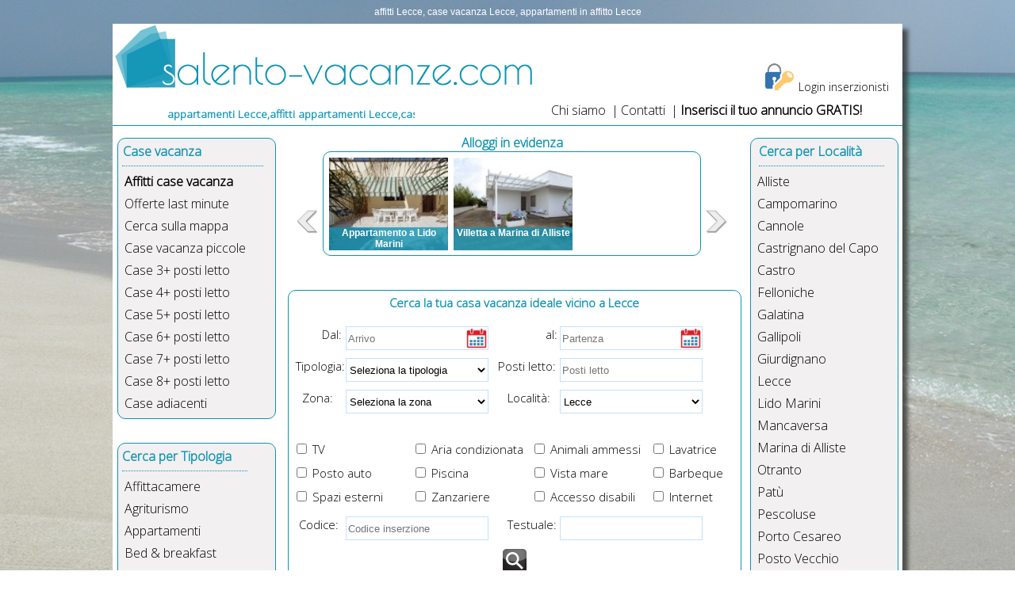

--- FILE ---
content_type: text/html
request_url: https://www.salento-vacanze.com/lecce.asp
body_size: 20777
content:
<!DOCTYPE html>
<html lang="IT">
<head>
<meta http-equiv="X-UA-Compatible" content="IE=edge">
<meta name="viewport" content="width=device-width, initial-scale=1.0"><meta http-equiv="charset" content="ISO-8859-1">
<title>Lecce vacanze appartamenti in affitto Lecce ville hotel Lecce bed and breakfast Lecce</title>
<META NAME="TITLE" CONTENT="appartamenti Lecce, affitti Lecce, case in affitto Lecce">
<META NAME="DESCRIPTION" CONTENT="appartamenti Lecce, appartamenti comune di Lecce, case affitto Lecce, appartamento affitto Lecce, ville affitto Lecce, Lecce appartamenti, bilocali affitto Lecce">
<META NAME="KEYWORDS" CONTENT="appartamenti Lecce,affitti appartamenti Lecce,case in affitto Lecce,appartamento Lecce,appartamenti in affitto Lecce,bilocale Lecce,Lecce appartamento affitti,villette affitto Lecce,affitto appartamenti Lecce,affitti case Lecce,comune di Lecce,Lecce,case vacanze a Lecce,appartamenti per vacanze a Lecce">
<meta name ="author" content="Pianeta Software di Licchelli Massimo">
<meta http-equiv="name" content="Italian">
<meta http-equiv="Content-Type" content="text/html; charset=iso-8859-1">
<meta name="rating" content="General">
<meta name="robots" content="index,follow">
<meta name="revisit-after" content="4 days">
<link href='https://fonts.googleapis.com/css?family=Source+Sans+Pro' rel='stylesheet' type='text/css'>
<link href='https://fonts.googleapis.com/css?family=Open+Sans:300' rel='stylesheet' type='text/css'>
<link href="css/salento-vacanze.css?y=2026" rel="stylesheet" type="text/css">
<link href="css/sezione-alloggi.css?y=2026&m=1" rel="stylesheet" type="text/css">
<script language="JavaScript" type="text/JavaScript" src="Script/FunzioniAffitti.js">
</script>
</head>
<body>
<h1 class="titolo-intestazione" align="center">affitti Lecce, case vacanza Lecce, appartamenti in affitto Lecce</h1>
<div id="container">
     <div id="header"><style>
#bannerIscriviti{-moz-box-shadow: 0 8px 25px black;
-webkit-box-shadow: 0 8px 25px black;
box-shadow: 0 8px 25px black;
background-color: #ffe0b3;
border-top: 3px solid #f47a28;
bottom: 0;
height: 59px;
left: 0;
margin: 0;
position: fixed !important;
width: 100%;
z-index: 99999;
display:none;
font-family:Verdana, Arial, Helvetica, sans-serif;
font-size:1em;
color:#000000;}
#bannerIscriviti a{font-size:1em;color:#000000;text-decoration:none;}
.nascondibannerIscriviti{ position:absolute; top:5%; right:3%; cursor:pointer;}
.apribannerIscriviti{ position:absolute; bottom:0%; right:5%; cursor:pointer; border-top: 2px solid #F60;border-right: 2px solid #F60; border-left: 2px solid #F60; width:200px; background:#ffe0b3;-moz-border-radius: 10px 10px 0 0px;
-webkit-border-radius: 10px 10px 0 0px;
border-radius: 10px 10px 0 0px; height:30px; display:none;}
</style><script charset="ISO-8859-1" src="https://code.jquery.com/jquery-1.12.4.js"></script>
<script charset="ISO-8859-1" src="https://code.jquery.com/ui/1.12.1/jquery-ui.js"></script>
<script type="text/javascript" src="https://www.salento-vacanze.com/script/jquery.cookie.js"></script>
<script type="text/javascript" src="https://www.salento-vacanze.com/script/spot.js"></script>
<script type="text/javascript">
$(window).load(function() {
setTimeout("ApriBanner()",5000);
$(".nascondibannerIscriviti").click(
function(){
$.cookie('noiscrizione','ok', { expires: 1, path: '/' });
$("#bannerIscriviti").slideUp("slow");
//$(".apri").slideDown("slow");
});//fine chiudi banner
$(".apribannerIscriviti").click(
function(){
$("#bannerIscriviti").slideDown('slow');
$(".apribannerIscriviti").slideUp("slow");
});//fine chiudi banner
});
function ApriBanner(){
        if ($.cookie('noiscrizione') != 'ok')
        {
$("#bannerIscriviti").slideDown('slow');
}}
</script><div id="spot">
Questo sito fa uso di cookies. Continuando la navigazione se ne autorizza l'uso. &nbsp; 
<a href="https://www.salento-vacanze.com/informativa-cookies.asp" id="info">Più info</a> &nbsp; <a href="javascript:void(0)" id="chiudi">OK</a>
</div>
<div id="Logo"><a name="top" href="https://www.salento-vacanze.com" title="Salento-Vacanze.com"><img src="https://www.salento-vacanze.com/Intestazione/images/logo-intestazione.jpg" alt="trova il tuo alloggio nel salento con salento-vacanze.com: bed &amp; breakfast nel salento, case vacanze, camping, hotel, residence, strutture ricettive"></a></div>
<div id="loginsup"><a href="https://www.torresangiovanni.it/areainserzionisti" target="_blank"><img src="https://www.salento-vacanze.com/images/login.png" style="width:36px;height:36px;border:0px;" alt="Login inserzionisti"></a><a href="https://www.torresangiovanni.it/areainserzionisti" target="_blank">Login inserzionisti</a></div>
<div id="menusup">
    <ul>
        <li><a href="https://www.salento-vacanze.com/inserisci-struttura.asp">Chi siamo</a> | </li>
        <li><a href="https://www.salento-vacanze.com/contatti.asp">Contatti </a> | </li> 
        <li><b><a href="https://www.salento-vacanze.com/inserisci-struttura.asp">Inserisci il tuo annuncio GRATIS!</a></b></li>
    </ul>
</div><marquee>appartamenti Lecce,affitti appartamenti Lecce,case in affitto Lecce,appartamento Lecce,appartamenti in affitto Lecce,bilocale Lecce,Lecce appartamento affitti,villette affitto Lecce,affitto appartamenti Lecce,affitti case Lecce,comune di Lecce,Lecce,case vacanze a Lecce,appartamenti per vacanze a Lecce,appartamenti Lecce,affitti appartamenti Lecce,case in affitto Lecce,appartamento Lecce,appartamenti in affitto Lecce,bilocale Lecce,Lecce appartamento affitti,villette affitto Lecce,affitto appartamenti Lecce,affitti case Lecce,comune di Lecce,Lecce,case vacanze a Lecce,appartamenti per vacanze a Lecce</marquee></div>
	 <div id="main">
		 <div id="menusx"><input type="checkbox" id="menu-toggle" class="menu-toggle">
	<label for="menu-toggle" class="lblmenu-toggle" onclick>&nbsp; &equiv; Menu</label> 	
<div id="box_sx_1">
<div id="titolo_gruppi_menu_sx">Case vacanza</div>
	<ul>
		<li><a href="https://www.salento-vacanze.com/salento-vacanze.asp"><b>Affitti case vacanza</b></a></li>
		<li><a href="https://www.marinadilecce.it/affitti/offerte-speciali-salento.asp">Offerte last minute</a></li>
		<li><a href="https://www.salento-vacanze.com/mappa-comuni.asp">Cerca sulla mappa</a></li>
		<li><a href="https://www.salento-vacanze.com/lecce-mini-appartamenti_loc27.asp" title="Case vacanza piccole Lecce">Case vacanza piccole</a></li>
		<li><a href="https://www.salento-vacanze.com/case-vacanza-3-posti-letto-lecce_3-posti_loc27.asp" title="Case vacanza Lecce 3 posti letto">Case 3+ posti letto</a></li>
		<li><a href="https://www.salento-vacanze.com/case-vacanza-4-posti-letto-lecce_4-posti_loc27.asp" title="Case vacanza Lecce 4 posti letto">Case 4+ posti letto</a></li>
		<li><a href="https://www.salento-vacanze.com/case-vacanza-5-posti-letto-lecce_5-posti_loc27.asp" title="Case vacanza Lecce 5 posti letto">Case 5+ posti letto</a></li>
		<li><a href="https://www.salento-vacanze.com/case-vacanza-6-posti-letto-lecce_6-posti_loc27.asp" title="Case vacanza Lecce 6 posti letto">Case 6+ posti letto</a></li>
		<li><a href="https://www.salento-vacanze.com/case-vacanza-7-posti-letto-lecce_7-posti_loc27.asp" title="Case vacanza Lecce 7 posti letto">Case 7+ posti letto</a></li>
		<li><a href="https://www.salento-vacanze.com/case-vacanza-lecce-gruppi-numerosi_loc27.asp" title="Case vacanza Lecce per gruppi">Case 8+ posti letto</a></li>
		<li><a href="https://www.salento-vacanze.com/case-vacanza-adiacenti-lecce-case-adiacenti_loc27.asp" title="Case vacanza Lecce adiacenti">Case adiacenti</a></li>
    </ul>
</div>
<div id="box_sx_1">
<div id="titolo_gruppi_menu_dx">Cerca per Tipologia</div>
    <ul>
        <li><a href="https://www.salento-vacanze.com/affittacamere-salento.asp" title="Affittacamere salento">Affittacamere</a></li>
        <li><a href="https://www.salento-vacanze.com/agriturismo-salento.asp" title="Agriturismo salento">Agriturismo</a></li>
        <li><a href="https://www.salento-vacanze.com/appartamenti-salento.asp" title="Appartamenti salento">Appartamenti</a></li>
        <li><a href="https://www.salento-vacanze.com/bed-&-breakfast-salento.asp" title="Bed &amp; breakfast salento">Bed &amp; breakfast</a></li>
        <li><a href="https://www.salento-vacanze.com/bilocali-salento.asp" title="Bilocali salento">Bilocali</a></li>
        <li><a href="https://www.salento-vacanze.com/dimore-antiche-salento.asp" title="Dimore antiche salento">Dimore antiche</a></li>
        <li><a href="https://www.salento-vacanze.com/hotel-salento.asp" title="Hotel salento">Hotel</a></li>
        <li><a href="https://www.salento-vacanze.com/masserie-salento.asp" title="Masserie salento">Masserie</a></li>
        <li><a href="https://www.salento-vacanze.com/mini-residence-salento.asp" title="Mini-residence salento">Mini-residence</a></li>
        <li><a href="https://www.salento-vacanze.com/monolocali-salento.asp" title="Monolocali salento">Monolocali</a></li>
        <li><a href="https://www.salento-vacanze.com/multiproprietà-salento.asp" title="Multiproprietà salento">Multiproprietà</a></li>
        <li><a href="https://www.salento-vacanze.com/residence-salento.asp" title="Residence salento">Residence</a></li>
        <li><a href="https://www.salento-vacanze.com/ville-salento.asp" title="Ville salento">Ville</a></li>
        <li><a href="https://www.salento-vacanze.com/villette-salento.asp" title="Villette salento">Villette</a></li>
     </ul>
</div></div>
		 <div id="content">
<script language="javascript">
var Zona = new Array();








Zona[0] = new Array();
Zona[0][0] = new Array();
Zona[0][0][0] =" Tutte le località ";
Zona[0][0][1] ="";
Zona[0][1] = new Array();
Zona[0][1][0] ="Acaya";
Zona[0][1][1] ="8221";
Zona[0][2] = new Array();
Zona[0][2][0] ="Acquarica del Capo";
Zona[0][2][1] ="83";
Zona[0][3] = new Array();
Zona[0][3][0] ="Alessano";
Zona[0][3][1] ="22";
Zona[0][4] = new Array();
Zona[0][4][0] ="Alezio";
Zona[0][4][1] ="100";
Zona[0][5] = new Array();
Zona[0][5][0] ="Alimini";
Zona[0][5][1] ="53";
Zona[0][6] = new Array();
Zona[0][6][0] ="Alliste";
Zona[0][6][1] ="24";
Zona[0][7] = new Array();
Zona[0][7][0] ="Andrano";
Zona[0][7][1] ="5963";
Zona[0][8] = new Array();
Zona[0][8][0] ="Aradeo";
Zona[0][8][1] ="65";
Zona[0][9] = new Array();
Zona[0][9][0] ="Arnesano";
Zona[0][9][1] ="49";
Zona[0][10] = new Array();
Zona[0][10][0] ="Bagnolo Del Salento";
Zona[0][10][1] ="5966";
Zona[0][11] = new Array();
Zona[0][11][0] ="Borgagne";
Zona[0][11][1] ="38";
Zona[0][12] = new Array();
Zona[0][12][0] ="Botrugno";
Zona[0][12][1] ="5967";
Zona[0][13] = new Array();
Zona[0][13][0] ="Calimera";
Zona[0][13][1] ="69";
Zona[0][14] = new Array();
Zona[0][14][0] ="Campi Salentina";
Zona[0][14][1] ="5969";
Zona[0][15] = new Array();
Zona[0][15][0] ="Campomarino";
Zona[0][15][1] ="86";
Zona[0][16] = new Array();
Zona[0][16][0] ="Cannole";
Zona[0][16][1] ="88";
Zona[0][17] = new Array();
Zona[0][17][0] ="Caprarica Di Lecce";
Zona[0][17][1] ="5971";
Zona[0][18] = new Array();
Zona[0][18][0] ="Carmiano";
Zona[0][18][1] ="122";
Zona[0][19] = new Array();
Zona[0][19][0] ="Carpignano";
Zona[0][19][1] ="36";
Zona[0][20] = new Array();
Zona[0][20][0] ="Casalabate";
Zona[0][20][1] ="25";
Zona[0][21] = new Array();
Zona[0][21][0] ="Casamassella";
Zona[0][21][1] ="43";
Zona[0][22] = new Array();
Zona[0][22][0] ="Casarano";
Zona[0][22][1] ="34";
Zona[0][23] = new Array();
Zona[0][23][0] ="Castrì di Lecce";
Zona[0][23][1] ="46";
Zona[0][24] = new Array();
Zona[0][24][0] ="Castrignano De' greci";
Zona[0][24][1] ="5976";
Zona[0][25] = new Array();
Zona[0][25][0] ="Castrignano del Capo";
Zona[0][25][1] ="135";
Zona[0][26] = new Array();
Zona[0][26][0] ="Castro";
Zona[0][26][1] ="47";
Zona[0][27] = new Array();
Zona[0][27][0] ="Cavallino";
Zona[0][27][1] ="50";
Zona[0][28] = new Array();
Zona[0][28][0] ="Ceglie Messapica";
Zona[0][28][1] ="139";
Zona[0][29] = new Array();
Zona[0][29][0] ="Collepasso";
Zona[0][29][1] ="123";
Zona[0][30] = new Array();
Zona[0][30][0] ="Copertino";
Zona[0][30][1] ="106";
Zona[0][31] = new Array();
Zona[0][31][0] ="Corigliano d'Otranto";
Zona[0][31][1] ="67";
Zona[0][32] = new Array();
Zona[0][32][0] ="Corsano";
Zona[0][32][1] ="117";
Zona[0][33] = new Array();
Zona[0][33][0] ="Cursi";
Zona[0][33][1] ="21";
Zona[0][34] = new Array();
Zona[0][34][0] ="Cutrofiano";
Zona[0][34][1] ="108";
Zona[0][35] = new Array();
Zona[0][35][0] ="Diso";
Zona[0][35][1] ="5986";
Zona[0][36] = new Array();
Zona[0][36][0] ="Felline";
Zona[0][36][1] ="91";
Zona[0][37] = new Array();
Zona[0][37][0] ="Felloniche";
Zona[0][37][1] ="8223";
Zona[0][38] = new Array();
Zona[0][38][0] ="Frigole";
Zona[0][38][1] ="77";
Zona[0][39] = new Array();
Zona[0][39][0] ="Gagliano del Capo";
Zona[0][39][1] ="84";
Zona[0][40] = new Array();
Zona[0][40][0] ="Galatina";
Zona[0][40][1] ="102";
Zona[0][41] = new Array();
Zona[0][41][0] ="Galatone";
Zona[0][41][1] ="110";
Zona[0][42] = new Array();
Zona[0][42][0] ="Gallipoli";
Zona[0][42][1] ="10";
Zona[0][43] = new Array();
Zona[0][43][0] ="Giuggianello";
Zona[0][43][1] ="5991";
Zona[0][44] = new Array();
Zona[0][44][0] ="Giurdignano";
Zona[0][44][1] ="33";
Zona[0][45] = new Array();
Zona[0][45][0] ="Grottaglie";
Zona[0][45][1] ="132";
Zona[0][46] = new Array();
Zona[0][46][0] ="Guagnano";
Zona[0][46][1] ="5993";
Zona[0][47] = new Array();
Zona[0][47][0] ="Lecce";
Zona[0][47][1] ="27";
Zona[0][48] = new Array();
Zona[0][48][0] ="Leporano";
Zona[0][48][1] ="118";
Zona[0][49] = new Array();
Zona[0][49][0] ="Lequile";
Zona[0][49][1] ="112";
Zona[0][50] = new Array();
Zona[0][50][0] ="Leverano";
Zona[0][50][1] ="130";
Zona[0][51] = new Array();
Zona[0][51][0] ="Lido Conchiglie";
Zona[0][51][1] ="138";
Zona[0][52] = new Array();
Zona[0][52][0] ="Lido Marini";
Zona[0][52][1] ="9";
Zona[0][53] = new Array();
Zona[0][53][0] ="Lizzanello";
Zona[0][53][1] ="5997";
Zona[0][54] = new Array();
Zona[0][54][0] ="Maglie";
Zona[0][54][1] ="11";
Zona[0][55] = new Array();
Zona[0][55][0] ="Mancaversa";
Zona[0][55][1] ="7";
Zona[0][56] = new Array();
Zona[0][56][0] ="Marina di Alliste";
Zona[0][56][1] ="14";
Zona[0][57] = new Array();
Zona[0][57][0] ="Marina di Andrano";
Zona[0][57][1] ="71";
Zona[0][58] = new Array();
Zona[0][58][0] ="Marina di Nardò";
Zona[0][58][1] ="79";
Zona[0][59] = new Array();
Zona[0][59][0] ="Marina di Novaglie";
Zona[0][59][1] ="94";
Zona[0][60] = new Array();
Zona[0][60][0] ="Marina Serra";
Zona[0][60][1] ="115";
Zona[0][61] = new Array();
Zona[0][61][0] ="Marittima";
Zona[0][61][1] ="96";
Zona[0][62] = new Array();
Zona[0][62][0] ="Martano";
Zona[0][62][1] ="37";
Zona[0][63] = new Array();
Zona[0][63][0] ="Martignano";
Zona[0][63][1] ="6000";
Zona[0][64] = new Array();
Zona[0][64][0] ="Matino";
Zona[0][64][1] ="48";
Zona[0][65] = new Array();
Zona[0][65][0] ="Melendugno";
Zona[0][65][1] ="90";
Zona[0][66] = new Array();
Zona[0][66][0] ="Melissano";
Zona[0][66][1] ="101";
Zona[0][67] = new Array();
Zona[0][67][0] ="Melpignano";
Zona[0][67][1] ="6004";
Zona[0][68] = new Array();
Zona[0][68][0] ="Mesagne";
Zona[0][68][1] ="136";
Zona[0][69] = new Array();
Zona[0][69][0] ="Metaponto";
Zona[0][69][1] ="62";
Zona[0][70] = new Array();
Zona[0][70][0] ="Miggiano";
Zona[0][70][1] ="87";
Zona[0][71] = new Array();
Zona[0][71][0] ="Minervino di Lecce";
Zona[0][71][1] ="70";
Zona[0][72] = new Array();
Zona[0][72][0] ="Monteroni di Lecce";
Zona[0][72][1] ="134";
Zona[0][73] = new Array();
Zona[0][73][0] ="Montesano Salentino";
Zona[0][73][1] ="98";
Zona[0][74] = new Array();
Zona[0][74][0] ="Morciano di Leuca";
Zona[0][74][1] ="93";
Zona[0][75] = new Array();
Zona[0][75][0] ="Muro Leccese";
Zona[0][75][1] ="89";
Zona[0][76] = new Array();
Zona[0][76][0] ="Nardò";
Zona[0][76][1] ="85";
Zona[0][77] = new Array();
Zona[0][77][0] ="Neviano";
Zona[0][77][1] ="121";
Zona[0][78] = new Array();
Zona[0][78][0] ="Nociglia";
Zona[0][78][1] ="6013";
Zona[0][79] = new Array();
Zona[0][79][0] ="Novoli";
Zona[0][79][1] ="129";
Zona[0][80] = new Array();
Zona[0][80][0] ="Oria";
Zona[0][80][1] ="124";
Zona[0][81] = new Array();
Zona[0][81][0] ="Ortelle";
Zona[0][81][1] ="6015";
Zona[0][82] = new Array();
Zona[0][82][0] ="Ostuni";
Zona[0][82][1] ="16";
Zona[0][83] = new Array();
Zona[0][83][0] ="Otranto";
Zona[0][83][1] ="39";
Zona[0][84] = new Array();
Zona[0][84][0] ="Palmariggi";
Zona[0][84][1] ="78";
Zona[0][85] = new Array();
Zona[0][85][0] ="Parabita";
Zona[0][85][1] ="66";
Zona[0][86] = new Array();
Zona[0][86][0] ="Patù";
Zona[0][86][1] ="99";
Zona[0][87] = new Array();
Zona[0][87][0] ="Pescoluse";
Zona[0][87][1] ="18";
Zona[0][88] = new Array();
Zona[0][88][0] ="Poggiardo";
Zona[0][88][1] ="103";
Zona[0][89] = new Array();
Zona[0][89][0] ="Porto Cesareo";
Zona[0][89][1] ="29";
Zona[0][90] = new Array();
Zona[0][90][0] ="Porto Selvaggio";
Zona[0][90][1] ="54";
Zona[0][91] = new Array();
Zona[0][91][0] ="Posto Vecchio";
Zona[0][91][1] ="58";
Zona[0][92] = new Array();
Zona[0][92][0] ="Presicce";
Zona[0][92][1] ="80";
Zona[0][93] = new Array();
Zona[0][93][0] ="Racale";
Zona[0][93][1] ="57";
Zona[0][94] = new Array();
Zona[0][94][0] ="Riva di Ugento";
Zona[0][94][1] ="8";
Zona[0][95] = new Array();
Zona[0][95][0] ="Roca";
Zona[0][95][1] ="60";
Zona[0][96] = new Array();
Zona[0][96][0] ="Ruffano";
Zona[0][96][1] ="26";
Zona[0][97] = new Array();
Zona[0][97][0] ="Salice Salentino";
Zona[0][97][1] ="6025";
Zona[0][98] = new Array();
Zona[0][98][0] ="Salve";
Zona[0][98][1] ="107";
Zona[0][99] = new Array();
Zona[0][99][0] ="San Cassiano";
Zona[0][99][1] ="72";
Zona[0][100] = new Array();
Zona[0][100][0] ="San Cataldo";
Zona[0][100][1] ="120";
Zona[0][101] = new Array();
Zona[0][101][0] ="San Cesario";
Zona[0][101][1] ="51";
Zona[0][102] = new Array();
Zona[0][102][0] ="San Donaci";
Zona[0][102][1] ="133";
Zona[0][103] = new Array();
Zona[0][103][0] ="San Donato Di Lecce";
Zona[0][103][1] ="6029";
Zona[0][104] = new Array();
Zona[0][104][0] ="San Foca";
Zona[0][104][1] ="44";
Zona[0][105] = new Array();
Zona[0][105][0] ="San Gregorio";
Zona[0][105][1] ="73";
Zona[0][106] = new Array();
Zona[0][106][0] ="San Pietro in Bevagna";
Zona[0][106][1] ="30";
Zona[0][107] = new Array();
Zona[0][107][0] ="San Pietro In Lama";
Zona[0][107][1] ="6030";
Zona[0][108] = new Array();
Zona[0][108][0] ="Sanarica";
Zona[0][108][1] ="6031";
Zona[0][109] = new Array();
Zona[0][109][0] ="Sannicola";
Zona[0][109][1] ="20";
Zona[0][110] = new Array();
Zona[0][110][0] ="Sant'Andrea";
Zona[0][110][1] ="74";
Zona[0][111] = new Array();
Zona[0][111][0] ="Sant'Isidoro";
Zona[0][111][1] ="55";
Zona[0][112] = new Array();
Zona[0][112][0] ="Santa Caterina";
Zona[0][112][1] ="13";
Zona[0][113] = new Array();
Zona[0][113][0] ="Santa Cesarea Terme";
Zona[0][113][1] ="32";
Zona[0][114] = new Array();
Zona[0][114][0] ="Santa Chiara";
Zona[0][114][1] ="56";
Zona[0][115] = new Array();
Zona[0][115][0] ="Santa Maria al Bagno";
Zona[0][115][1] ="23";
Zona[0][116] = new Array();
Zona[0][116][0] ="Santa Maria di Leuca";
Zona[0][116][1] ="17";
Zona[0][117] = new Array();
Zona[0][117][0] ="Scorrano";
Zona[0][117][1] ="104";
Zona[0][118] = new Array();
Zona[0][118][0] ="Secli'";
Zona[0][118][1] ="6035";
Zona[0][119] = new Array();
Zona[0][119][0] ="Sogliano Cavour";
Zona[0][119][1] ="6036";
Zona[0][120] = new Array();
Zona[0][120][0] ="Soleto";
Zona[0][120][1] ="6037";
Zona[0][121] = new Array();
Zona[0][121][0] ="Specchia";
Zona[0][121][1] ="76";
Zona[0][122] = new Array();
Zona[0][122][0] ="Spiaggiabella";
Zona[0][122][1] ="128";
Zona[0][123] = new Array();
Zona[0][123][0] ="Spongano";
Zona[0][123][1] ="114";
Zona[0][124] = new Array();
Zona[0][124][0] ="Squinzano";
Zona[0][124][1] ="119";
Zona[0][125] = new Array();
Zona[0][125][0] ="Sternatia";
Zona[0][125][1] ="19";
Zona[0][126] = new Array();
Zona[0][126][0] ="Supersano";
Zona[0][126][1] ="113";
Zona[0][127] = new Array();
Zona[0][127][0] ="Surano";
Zona[0][127][1] ="6043";
Zona[0][128] = new Array();
Zona[0][128][0] ="Surbo";
Zona[0][128][1] ="6044";
Zona[0][129] = new Array();
Zona[0][129][0] ="Taurisano";
Zona[0][129][1] ="97";
Zona[0][130] = new Array();
Zona[0][130][0] ="Taviano";
Zona[0][130][1] ="41";
Zona[0][131] = new Array();
Zona[0][131][0] ="Tiggiano";
Zona[0][131][1] ="116";
Zona[0][132] = new Array();
Zona[0][132][0] ="Torre Chianca";
Zona[0][132][1] ="137";
Zona[0][133] = new Array();
Zona[0][133][0] ="Torre dell'Orso";
Zona[0][133][1] ="42";
Zona[0][134] = new Array();
Zona[0][134][0] ="Torre Lapillo";
Zona[0][134][1] ="63";
Zona[0][135] = new Array();
Zona[0][135][0] ="Torre Mozza";
Zona[0][135][1] ="3";
Zona[0][136] = new Array();
Zona[0][136][0] ="Torre Pali";
Zona[0][136][1] ="31";
Zona[0][137] = new Array();
Zona[0][137][0] ="Torre San Giovanni";
Zona[0][137][1] ="1";
Zona[0][138] = new Array();
Zona[0][138][0] ="Torre Saracena";
Zona[0][138][1] ="59";
Zona[0][139] = new Array();
Zona[0][139][0] ="Torre Specchia";
Zona[0][139][1] ="111";
Zona[0][140] = new Array();
Zona[0][140][0] ="Torre Suda";
Zona[0][140][1] ="15";
Zona[0][141] = new Array();
Zona[0][141][0] ="Torre Vado";
Zona[0][141][1] ="12";
Zona[0][142] = new Array();
Zona[0][142][0] ="Trepuzzi";
Zona[0][142][1] ="52";
Zona[0][143] = new Array();
Zona[0][143][0] ="Tricase";
Zona[0][143][1] ="92";
Zona[0][144] = new Array();
Zona[0][144][0] ="Tricase Porto";
Zona[0][144][1] ="131";
Zona[0][145] = new Array();
Zona[0][145][0] ="Tuglie";
Zona[0][145][1] ="95";
Zona[0][146] = new Array();
Zona[0][146][0] ="Ugento";
Zona[0][146][1] ="2";
Zona[0][147] = new Array();
Zona[0][147][0] ="Uggiano La Chiesa";
Zona[0][147][1] ="81";
Zona[0][148] = new Array();
Zona[0][148][0] ="Veglie";
Zona[0][148][1] ="126";
Zona[0][149] = new Array();
Zona[0][149][0] ="Vernole";
Zona[0][149][1] ="64";
Zona[0][150] = new Array();
Zona[0][150][0] ="Vignacastrisi di Ortelle";
Zona[0][150][1] ="82";
Zona[0][151] = new Array();
Zona[0][151][0] ="Zollino";
Zona[0][151][1] ="75";
Zona[11] = new Array();
Zona[11][0] = new Array();
Zona[11][0][0] = "Tutte nel Resto d'Italia";
Zona[11][0][1] ="";
Zona[11][1] = new Array();
Zona[11][1][0] ="Metaponto";
Zona[11][1][1] ="62";
Zona[12] = new Array();
Zona[12][0] = new Array();
Zona[12][0][0] = "Tutte nel Entroterra nord";
Zona[12][0][1] ="";
Zona[12][1] = new Array();
Zona[12][1][0] ="Acaya";
Zona[12][1][1] ="8221";
Zona[12][2] = new Array();
Zona[12][2][0] ="Aradeo";
Zona[12][2][1] ="65";
Zona[12][3] = new Array();
Zona[12][3][0] ="Arnesano";
Zona[12][3][1] ="49";
Zona[12][4] = new Array();
Zona[12][4][0] ="Borgagne";
Zona[12][4][1] ="38";
Zona[12][5] = new Array();
Zona[12][5][0] ="Calimera";
Zona[12][5][1] ="69";
Zona[12][6] = new Array();
Zona[12][6][0] ="Campi Salentina";
Zona[12][6][1] ="5969";
Zona[12][7] = new Array();
Zona[12][7][0] ="Cannole";
Zona[12][7][1] ="88";
Zona[12][8] = new Array();
Zona[12][8][0] ="Caprarica Di Lecce";
Zona[12][8][1] ="5971";
Zona[12][9] = new Array();
Zona[12][9][0] ="Carmiano";
Zona[12][9][1] ="122";
Zona[12][10] = new Array();
Zona[12][10][0] ="Carpignano";
Zona[12][10][1] ="36";
Zona[12][11] = new Array();
Zona[12][11][0] ="Castrì di Lecce";
Zona[12][11][1] ="46";
Zona[12][12] = new Array();
Zona[12][12][0] ="Cavallino";
Zona[12][12][1] ="50";
Zona[12][13] = new Array();
Zona[12][13][0] ="Ceglie Messapica";
Zona[12][13][1] ="139";
Zona[12][14] = new Array();
Zona[12][14][0] ="Copertino";
Zona[12][14][1] ="106";
Zona[12][15] = new Array();
Zona[12][15][0] ="Corigliano d'Otranto";
Zona[12][15][1] ="67";
Zona[12][16] = new Array();
Zona[12][16][0] ="Cursi";
Zona[12][16][1] ="21";
Zona[12][17] = new Array();
Zona[12][17][0] ="Galatina";
Zona[12][17][1] ="102";
Zona[12][18] = new Array();
Zona[12][18][0] ="Galatone";
Zona[12][18][1] ="110";
Zona[12][19] = new Array();
Zona[12][19][0] ="Grottaglie";
Zona[12][19][1] ="132";
Zona[12][20] = new Array();
Zona[12][20][0] ="Guagnano";
Zona[12][20][1] ="5993";
Zona[12][21] = new Array();
Zona[12][21][0] ="Lecce";
Zona[12][21][1] ="27";
Zona[12][22] = new Array();
Zona[12][22][0] ="Lequile";
Zona[12][22][1] ="112";
Zona[12][23] = new Array();
Zona[12][23][0] ="Leverano";
Zona[12][23][1] ="130";
Zona[12][24] = new Array();
Zona[12][24][0] ="Lizzanello";
Zona[12][24][1] ="5997";
Zona[12][25] = new Array();
Zona[12][25][0] ="Martano";
Zona[12][25][1] ="37";
Zona[12][26] = new Array();
Zona[12][26][0] ="Martignano";
Zona[12][26][1] ="6000";
Zona[12][27] = new Array();
Zona[12][27][0] ="Melendugno";
Zona[12][27][1] ="90";
Zona[12][28] = new Array();
Zona[12][28][0] ="Mesagne";
Zona[12][28][1] ="136";
Zona[12][29] = new Array();
Zona[12][29][0] ="Monteroni di Lecce";
Zona[12][29][1] ="134";
Zona[12][30] = new Array();
Zona[12][30][0] ="Nardò";
Zona[12][30][1] ="85";
Zona[12][31] = new Array();
Zona[12][31][0] ="Novoli";
Zona[12][31][1] ="129";
Zona[12][32] = new Array();
Zona[12][32][0] ="Oria";
Zona[12][32][1] ="124";
Zona[12][33] = new Array();
Zona[12][33][0] ="Ostuni";
Zona[12][33][1] ="16";
Zona[12][34] = new Array();
Zona[12][34][0] ="Salice Salentino";
Zona[12][34][1] ="6025";
Zona[12][35] = new Array();
Zona[12][35][0] ="San Cesario";
Zona[12][35][1] ="51";
Zona[12][36] = new Array();
Zona[12][36][0] ="San Donaci";
Zona[12][36][1] ="133";
Zona[12][37] = new Array();
Zona[12][37][0] ="San Donato Di Lecce";
Zona[12][37][1] ="6029";
Zona[12][38] = new Array();
Zona[12][38][0] ="San Pietro In Lama";
Zona[12][38][1] ="6030";
Zona[12][39] = new Array();
Zona[12][39][0] ="Santa Chiara";
Zona[12][39][1] ="56";
Zona[12][40] = new Array();
Zona[12][40][0] ="Secli'";
Zona[12][40][1] ="6035";
Zona[12][41] = new Array();
Zona[12][41][0] ="Soleto";
Zona[12][41][1] ="6037";
Zona[12][42] = new Array();
Zona[12][42][0] ="Squinzano";
Zona[12][42][1] ="119";
Zona[12][43] = new Array();
Zona[12][43][0] ="Sternatia";
Zona[12][43][1] ="19";
Zona[12][44] = new Array();
Zona[12][44][0] ="Surbo";
Zona[12][44][1] ="6044";
Zona[12][45] = new Array();
Zona[12][45][0] ="Trepuzzi";
Zona[12][45][1] ="52";
Zona[12][46] = new Array();
Zona[12][46][0] ="Veglie";
Zona[12][46][1] ="126";
Zona[12][47] = new Array();
Zona[12][47][0] ="Vernole";
Zona[12][47][1] ="64";
Zona[12][48] = new Array();
Zona[12][48][0] ="Zollino";
Zona[12][48][1] ="75";
Zona[13] = new Array();
Zona[13][0] = new Array();
Zona[13][0][0] = "Tutte nel Entroterra sud";
Zona[13][0][1] ="";
Zona[13][1] = new Array();
Zona[13][1][0] ="Acquarica del Capo";
Zona[13][1][1] ="83";
Zona[13][2] = new Array();
Zona[13][2][0] ="Alessano";
Zona[13][2][1] ="22";
Zona[13][3] = new Array();
Zona[13][3][0] ="Alezio";
Zona[13][3][1] ="100";
Zona[13][4] = new Array();
Zona[13][4][0] ="Alliste";
Zona[13][4][1] ="24";
Zona[13][5] = new Array();
Zona[13][5][0] ="Andrano";
Zona[13][5][1] ="5963";
Zona[13][6] = new Array();
Zona[13][6][0] ="Bagnolo Del Salento";
Zona[13][6][1] ="5966";
Zona[13][7] = new Array();
Zona[13][7][0] ="Botrugno";
Zona[13][7][1] ="5967";
Zona[13][8] = new Array();
Zona[13][8][0] ="Casamassella";
Zona[13][8][1] ="43";
Zona[13][9] = new Array();
Zona[13][9][0] ="Casarano";
Zona[13][9][1] ="34";
Zona[13][10] = new Array();
Zona[13][10][0] ="Castrignano De' greci";
Zona[13][10][1] ="5976";
Zona[13][11] = new Array();
Zona[13][11][0] ="Castrignano del Capo";
Zona[13][11][1] ="135";
Zona[13][12] = new Array();
Zona[13][12][0] ="Collepasso";
Zona[13][12][1] ="123";
Zona[13][13] = new Array();
Zona[13][13][0] ="Corsano";
Zona[13][13][1] ="117";
Zona[13][14] = new Array();
Zona[13][14][0] ="Cutrofiano";
Zona[13][14][1] ="108";
Zona[13][15] = new Array();
Zona[13][15][0] ="Diso";
Zona[13][15][1] ="5986";
Zona[13][16] = new Array();
Zona[13][16][0] ="Felline";
Zona[13][16][1] ="91";
Zona[13][17] = new Array();
Zona[13][17][0] ="Gagliano del Capo";
Zona[13][17][1] ="84";
Zona[13][18] = new Array();
Zona[13][18][0] ="Giuggianello";
Zona[13][18][1] ="5991";
Zona[13][19] = new Array();
Zona[13][19][0] ="Giurdignano";
Zona[13][19][1] ="33";
Zona[13][20] = new Array();
Zona[13][20][0] ="Maglie";
Zona[13][20][1] ="11";
Zona[13][21] = new Array();
Zona[13][21][0] ="Marittima";
Zona[13][21][1] ="96";
Zona[13][22] = new Array();
Zona[13][22][0] ="Matino";
Zona[13][22][1] ="48";
Zona[13][23] = new Array();
Zona[13][23][0] ="Melissano";
Zona[13][23][1] ="101";
Zona[13][24] = new Array();
Zona[13][24][0] ="Melpignano";
Zona[13][24][1] ="6004";
Zona[13][25] = new Array();
Zona[13][25][0] ="Miggiano";
Zona[13][25][1] ="87";
Zona[13][26] = new Array();
Zona[13][26][0] ="Minervino di Lecce";
Zona[13][26][1] ="70";
Zona[13][27] = new Array();
Zona[13][27][0] ="Montesano Salentino";
Zona[13][27][1] ="98";
Zona[13][28] = new Array();
Zona[13][28][0] ="Morciano di Leuca";
Zona[13][28][1] ="93";
Zona[13][29] = new Array();
Zona[13][29][0] ="Muro Leccese";
Zona[13][29][1] ="89";
Zona[13][30] = new Array();
Zona[13][30][0] ="Nociglia";
Zona[13][30][1] ="6013";
Zona[13][31] = new Array();
Zona[13][31][0] ="Ortelle";
Zona[13][31][1] ="6015";
Zona[13][32] = new Array();
Zona[13][32][0] ="Palmariggi";
Zona[13][32][1] ="78";
Zona[13][33] = new Array();
Zona[13][33][0] ="Parabita";
Zona[13][33][1] ="66";
Zona[13][34] = new Array();
Zona[13][34][0] ="Patù";
Zona[13][34][1] ="99";
Zona[13][35] = new Array();
Zona[13][35][0] ="Poggiardo";
Zona[13][35][1] ="103";
Zona[13][36] = new Array();
Zona[13][36][0] ="Presicce";
Zona[13][36][1] ="80";
Zona[13][37] = new Array();
Zona[13][37][0] ="Racale";
Zona[13][37][1] ="57";
Zona[13][38] = new Array();
Zona[13][38][0] ="Ruffano";
Zona[13][38][1] ="26";
Zona[13][39] = new Array();
Zona[13][39][0] ="Salve";
Zona[13][39][1] ="107";
Zona[13][40] = new Array();
Zona[13][40][0] ="San Cassiano";
Zona[13][40][1] ="72";
Zona[13][41] = new Array();
Zona[13][41][0] ="Sanarica";
Zona[13][41][1] ="6031";
Zona[13][42] = new Array();
Zona[13][42][0] ="Sannicola";
Zona[13][42][1] ="20";
Zona[13][43] = new Array();
Zona[13][43][0] ="Scorrano";
Zona[13][43][1] ="104";
Zona[13][44] = new Array();
Zona[13][44][0] ="Sogliano Cavour";
Zona[13][44][1] ="6036";
Zona[13][45] = new Array();
Zona[13][45][0] ="Specchia";
Zona[13][45][1] ="76";
Zona[13][46] = new Array();
Zona[13][46][0] ="Spongano";
Zona[13][46][1] ="114";
Zona[13][47] = new Array();
Zona[13][47][0] ="Supersano";
Zona[13][47][1] ="113";
Zona[13][48] = new Array();
Zona[13][48][0] ="Surano";
Zona[13][48][1] ="6043";
Zona[13][49] = new Array();
Zona[13][49][0] ="Taurisano";
Zona[13][49][1] ="97";
Zona[13][50] = new Array();
Zona[13][50][0] ="Taviano";
Zona[13][50][1] ="41";
Zona[13][51] = new Array();
Zona[13][51][0] ="Tiggiano";
Zona[13][51][1] ="116";
Zona[13][52] = new Array();
Zona[13][52][0] ="Tricase";
Zona[13][52][1] ="92";
Zona[13][53] = new Array();
Zona[13][53][0] ="Tuglie";
Zona[13][53][1] ="95";
Zona[13][54] = new Array();
Zona[13][54][0] ="Ugento";
Zona[13][54][1] ="2";
Zona[13][55] = new Array();
Zona[13][55][0] ="Uggiano La Chiesa";
Zona[13][55][1] ="81";
Zona[13][56] = new Array();
Zona[13][56][0] ="Vignacastrisi di Ortelle";
Zona[13][56][1] ="82";
Zona[14] = new Array();
Zona[14][0] = new Array();
Zona[14][0][0] = "Tutte nel Costa Adriatica sud";
Zona[14][0][1] ="";
Zona[14][1] = new Array();
Zona[14][1][0] ="Castro";
Zona[14][1][1] ="47";
Zona[14][2] = new Array();
Zona[14][2][0] ="Marina di Andrano";
Zona[14][2][1] ="71";
Zona[14][3] = new Array();
Zona[14][3][0] ="Marina di Novaglie";
Zona[14][3][1] ="94";
Zona[14][4] = new Array();
Zona[14][4][0] ="Marina Serra";
Zona[14][4][1] ="115";
Zona[14][5] = new Array();
Zona[14][5][0] ="Otranto";
Zona[14][5][1] ="39";
Zona[14][6] = new Array();
Zona[14][6][0] ="Santa Cesarea Terme";
Zona[14][6][1] ="32";
Zona[14][7] = new Array();
Zona[14][7][0] ="Tricase Porto";
Zona[14][7][1] ="131";
Zona[15] = new Array();
Zona[15][0] = new Array();
Zona[15][0][0] = "Tutte nel Costa Adriatica nord";
Zona[15][0][1] ="";
Zona[15][1] = new Array();
Zona[15][1][0] ="Alimini";
Zona[15][1][1] ="53";
Zona[15][2] = new Array();
Zona[15][2][0] ="Casalabate";
Zona[15][2][1] ="25";
Zona[15][3] = new Array();
Zona[15][3][0] ="Frigole";
Zona[15][3][1] ="77";
Zona[15][4] = new Array();
Zona[15][4][0] ="Roca";
Zona[15][4][1] ="60";
Zona[15][5] = new Array();
Zona[15][5][0] ="San Cataldo";
Zona[15][5][1] ="120";
Zona[15][6] = new Array();
Zona[15][6][0] ="San Foca";
Zona[15][6][1] ="44";
Zona[15][7] = new Array();
Zona[15][7][0] ="Sant'Andrea";
Zona[15][7][1] ="74";
Zona[15][8] = new Array();
Zona[15][8][0] ="Spiaggiabella";
Zona[15][8][1] ="128";
Zona[15][9] = new Array();
Zona[15][9][0] ="Torre Chianca";
Zona[15][9][1] ="137";
Zona[15][10] = new Array();
Zona[15][10][0] ="Torre dell'Orso";
Zona[15][10][1] ="42";
Zona[15][11] = new Array();
Zona[15][11][0] ="Torre Saracena";
Zona[15][11][1] ="59";
Zona[15][12] = new Array();
Zona[15][12][0] ="Torre Specchia";
Zona[15][12][1] ="111";
Zona[16] = new Array();
Zona[16][0] = new Array();
Zona[16][0][0] = "Tutte nel Costa Jonica nord";
Zona[16][0][1] ="";
Zona[16][1] = new Array();
Zona[16][1][0] ="Campomarino";
Zona[16][1][1] ="86";
Zona[16][2] = new Array();
Zona[16][2][0] ="Leporano";
Zona[16][2][1] ="118";
Zona[16][3] = new Array();
Zona[16][3][0] ="Marina di Nardò";
Zona[16][3][1] ="79";
Zona[16][4] = new Array();
Zona[16][4][0] ="Neviano";
Zona[16][4][1] ="121";
Zona[16][5] = new Array();
Zona[16][5][0] ="Porto Cesareo";
Zona[16][5][1] ="29";
Zona[16][6] = new Array();
Zona[16][6][0] ="Porto Selvaggio";
Zona[16][6][1] ="54";
Zona[16][7] = new Array();
Zona[16][7][0] ="San Pietro in Bevagna";
Zona[16][7][1] ="30";
Zona[16][8] = new Array();
Zona[16][8][0] ="Sant'Isidoro";
Zona[16][8][1] ="55";
Zona[16][9] = new Array();
Zona[16][9][0] ="Santa Caterina";
Zona[16][9][1] ="13";
Zona[16][10] = new Array();
Zona[16][10][0] ="Santa Maria al Bagno";
Zona[16][10][1] ="23";
Zona[16][11] = new Array();
Zona[16][11][0] ="Torre Lapillo";
Zona[16][11][1] ="63";
Zona[17] = new Array();
Zona[17][0] = new Array();
Zona[17][0][0] = "Tutte nel Costa Jonica sud";
Zona[17][0][1] ="";
Zona[17][1] = new Array();
Zona[17][1][0] ="Felloniche";
Zona[17][1][1] ="8223";
Zona[17][2] = new Array();
Zona[17][2][0] ="Gallipoli";
Zona[17][2][1] ="10";
Zona[17][3] = new Array();
Zona[17][3][0] ="Lido Conchiglie";
Zona[17][3][1] ="138";
Zona[17][4] = new Array();
Zona[17][4][0] ="Lido Marini";
Zona[17][4][1] ="9";
Zona[17][5] = new Array();
Zona[17][5][0] ="Mancaversa";
Zona[17][5][1] ="7";
Zona[17][6] = new Array();
Zona[17][6][0] ="Marina di Alliste";
Zona[17][6][1] ="14";
Zona[17][7] = new Array();
Zona[17][7][0] ="Pescoluse";
Zona[17][7][1] ="18";
Zona[17][8] = new Array();
Zona[17][8][0] ="Posto Vecchio";
Zona[17][8][1] ="58";
Zona[17][9] = new Array();
Zona[17][9][0] ="Riva di Ugento";
Zona[17][9][1] ="8";
Zona[17][10] = new Array();
Zona[17][10][0] ="San Gregorio";
Zona[17][10][1] ="73";
Zona[17][11] = new Array();
Zona[17][11][0] ="Santa Maria di Leuca";
Zona[17][11][1] ="17";
Zona[17][12] = new Array();
Zona[17][12][0] ="Torre Mozza";
Zona[17][12][1] ="3";
Zona[17][13] = new Array();
Zona[17][13][0] ="Torre Pali";
Zona[17][13][1] ="31";
Zona[17][14] = new Array();
Zona[17][14][0] ="Torre San Giovanni";
Zona[17][14][1] ="1";
Zona[17][15] = new Array();
Zona[17][15][0] ="Torre Suda";
Zona[17][15][1] ="15";
Zona[17][16] = new Array();
Zona[17][16][0] ="Torre Vado";
Zona[17][16][1] ="12";

</script>
<script  type="text/javascript">
function mSubmit(){
document.frmCerca.submit();
}
function mSubmitData(){
if ((document.frmCerca.txtPeriodoDal.value!="")&&(document.frmCerca.txtPeriodoAl.value!="")){
	document.frmCerca.submit();
}}
function mSubmitZona(){
document.frmCerca.cmbLocalita.value=""
document.frmCerca.submit();
}
</script>
<script charset="ISO-8859-1" src="https://code.jquery.com/jquery-1.12.4.js"></script>
<script type="text/javascript" src="https://www.salento-vacanze.com/eventi-salento/js/stepcarousel.js">

/***********************************************
* Step Carousel Viewer script- (c) Dynamic Drive DHTML code library (www.dynamicdrive.com)
* Visit http://www.dynamicDrive.com for hundreds of DHTML scripts
* This notice must stay intact for legal use
***********************************************/
</script>
<style type="text/css">
.stepcarousel{
position: relative; /*leave this value alone*/
border: 1px solid #0D93B4;border-radius:10px 10px 10px 10px;
overflow: scroll; /*leave this value alone*/
width: 150px;
height: 130px; /*Height should enough to fit largest content's height*/
}
.stepcarousel .belt{
position: absolute; /*leave this value alone*/
left: 0;
top: 0;
}
.stepcarousel .panel{
float: left; /*leave this value alone*/
overflow: hidden; /*clip content that go outside dimensions of holding panel DIV*/
margin: 7px; /*margin around each panel*/
width: 150px; /*Width of each panel holding each content. If removed, widths should be individually defined on each content DIV then. */
}
.panel img{
width:120%;height:117px;overflow:hidden;
}
#galleryc{
width: 400px;
height: 113px;
border: 10px solid darkred;
}
#galleryc .panel{
height: 150px;
font: bold 28px Arial;
text-align: center;
background-color: green;
color: white;
}
.TitoloEvidenza{
background: rgb(13, 147, 180);
background: rgba(13, 147, 180, 0.75);
/* Per IE 5.5, 6 e 7*/
filter:progid:DXImageTransform.Microsoft.gradient(startColorstr=#006699, endColorstr=#006699);
/* Per IE 8*/
-ms-filter: "progid:DXImageTransform.Microsoft.gradient(startColorstr=#006699, endColorstr=#006699)";
/*position:absolute;top:78px;background-color:#006699;color:#FFFFFF;opacity: 0.85;font-size:0.75em;font-weight:700;width:100%;height:100%;line-height:0.95em*/
position:absolute;top:88px;color:#FFFFFF;font-size:0.75em;font-weight:600;width:100%;height:150%;line-height:1.2em;font-family:Arial, Helvetica, sans-serif;
height:2.4em;overflow:hidden;
}
.TitoloEvidenza:hover{
top:0px;font-weight:600;line-height:1.0em;font-size:0.70em;height:130px;padding:0.3em 0.3em 0.3em 0.3em;width: 145px
}
p.samplebuttons{
width: 400px;
text-align: center;
}
p.samplebuttons a{
color: #2e6ab1;
padding: 1px 2px;
margin-right: 3px;
text-decoration: none;
}
</style>
<script type="text/javascript">
stepcarousel.setup({
	galleryid: 'gallerya', //id of carousel DIV
	beltclass: 'belt', //class of inner "belt" DIV containing all the panel DIVs
	panelclass: 'panel', //class of panel DIVs each holding content
	autostep: {enable:true, moveby:1, pause:3000},
	panelbehavior: {speed:300, wraparound:true, persist:false},
	defaultbuttons: {enable: true, moveby: 1, leftnav: ['https://www.torresangiovanni.it/affitti/images/sinistra.png', -36, 72], rightnav: ['https://www.torresangiovanni.it/affitti/images/destra.png', 1, 72]},
	contenttype: ['inline'] //content setting ['inline'] or ['external', 'path_to_external_file']
})
</script>
<center>
<span class="sottotitolo">Alloggi in evidenza</span>
<div id="gallerya" class="stepcarousel" style="width:85%;max-width:475px" align="center"> 
<div class="belt">
<a href="https://www.salento-vacanze.com/vetrina.asp?ID=19" title="Lido Marini: Lido Marini <b>ad appena 100 mt dalle incantevoli spiagge</b>. Piano terra con 3 ampie camere da letto + una quarta camera utilizzabile come camera da letto o living, cucina/soggiorno, 2 bagni, grande veranda privata posteriore con giardino.
"><div class="panel">
<img src="https://www.torresangiovanni.it/Public/Affitti/FotoSmall/19_Small.jpg" alt="Lido Marini: Lido Marini <b>ad appena 100 mt dalle incantevoli spiagge</b>. Piano terra con 3 ampie camere da letto + una quarta camera utilizzabile come camera da letto o living, cucina/soggiorno, 2 bagni, grande veranda privata posteriore con giardino.
"><br />
<div class="TitoloEvidenza">Appartamento a Lido Marini<br/>&nbsp;<br>Posti letto: da 3 a 12<br />Aria condizionata, TV, Lavatrice, Animali ammessi, Barbecue, Spazi esterni, Zanzariere, Lavastoviglie, ventilatori a soffitto, asse e ferro da stiro, asciugacapelli, prese USB a fianco al letto per ricarica veloce smartphone</div>
</div></a>

<a href="https://www.salento-vacanze.com/vetrina.asp?ID=7452" title="Marina di Alliste: Villette a schiera composte da due camere da letto + servizi, patio esterno privato per pranzare all'aperto, posto auto, barbecue, climatizzatore, lavatrice. Posizione strategica per visitare le più belle spiagge sulla costa ionica del Salento. La distanza dal mare solo di 100 metri."><div class="panel">
<img src="https://www.torresangiovanni.it/Public/Affitti/FotoSmall/7452_Small.jpg" alt="Marina di Alliste: Villette a schiera composte da due camere da letto + servizi, patio esterno privato per pranzare all'aperto, posto auto, barbecue, climatizzatore, lavatrice. Posizione strategica per visitare le più belle spiagge sulla costa ionica del Salento. La distanza dal mare solo di 100 metri."><br />
<div class="TitoloEvidenza">Villetta a Marina di Alliste<br/>&nbsp;<br>Posti letto: da 3 a 7<br />Aria condizionata, TV, Lavatrice, Posto auto, Animali ammessi, Barbecue, Spazi esterni, Zanzariere, Internet</div>
</div></a>

</div>
</div>
<p id="gallerya-paginate" style="width:85%; text-align:center"></p>
</center>

&nbsp;<br/>
<script type="text/javascript" src="https://www.torresangiovanni.it/affitti/jssor/jquery-1.9.1.min.js"></script>
<link rel="stylesheet" href="https://www.torresangiovanni.it/css/jquery-ui-1.7.2.custom.css" type="text/css" />
<script src="https://www.torresangiovanni.it/js/ui/1.10.4/jquery-ui.js"></script><script type="text/javascript" src="https://www.torresangiovanni.it/js/ui.datepicker-it.js" ></script><script type="text/javascript">
$(function() {
	$.datepicker.setDefaults($.datepicker.regional['it']);
	$("#txtPeriodoDal").datepicker({minDate: 0,
        onSelect: function () {
            var dt2 = $('#txtPeriodoAl');
            var startDate = $(this).datepicker('getDate');
            //add 30 days to selected date
            startDate.setDate(startDate.getDate() + 31);
            var minDate = $(this).datepicker('getDate');
            //minDate of dt2 datepicker = dt1 selected day
            //dt2.datepicker('setDate', minDate);
            //sets dt2 maxDate to the last day of 30 days window
            dt2.datepicker('option', 'maxDate', startDate);
            //first day which can be selected in dt2 is selected date in dt1
            dt2.datepicker('option', 'minDate', minDate);
            //same for dt1
            //$(this).datepicker('option', 'minDate', minDate);						
						}
					});
	$(".data:input").datepicker();
});</script><a name="vacanze"></a><div class="SchedaDettaglio"><center><span class="sottotitolo">Cerca la tua casa vacanza ideale vicino a Lecce</span><br/>&nbsp;</center>
<form name="frmCerca" id="frmCerca" action="salento-vacanze.asp#vacanze" ><input name="hdnAcc" type="hidden" value="">
<label for="txtPeriodoDal" id="lblPeriodoDal" class="lblRicerca">Dal:</label> <input name="txtPeriodoDal" type="text" id="txtPeriodoDal" value="" placeholder="Arrivo" class="data inputricerca" readonly="readonly" onChange="mSubmitData();"> <label for="txtPeriodoAl" id="lblPeriodoAl" class="lblRicerca">al:</label> <input name="txtPeriodoAl" type="text" id="txtPeriodoAl" value="" placeholder="Partenza" class="data inputricerca" readonly="readonly" onChange="mSubmitData();"><br>&nbsp;<br>
<label for="cmbCategoria" id="lblTipologia" class="lblRicerca">&nbsp;Tipologia:</label> <select name="cmbCategoria" id="cmbCategoria" onChange="mSubmit();" class="inputricerca">
	  <option value='' Selected>Seleziona la tipologia</option>
	  
		 <option value="20" > 
			Affittacamere
		 </option>
	  
		 <option value="24" > 
			Agriturismo
		 </option>
	  
		 <option value="8" > 
			Appartamenti
		 </option>
	  
		 <option value="10" > 
			Bed & breakfast
		 </option>
	  
		 <option value="12" > 
			Bilocali
		 </option>
	  
		 <option value="23" > 
			Campeggi
		 </option>
	  
		 <option value="11" > 
			Dimore antiche
		 </option>
	  
		 <option value="25" > 
			Hotel
		 </option>
	  
		 <option value="14" > 
			Masserie
		 </option>
	  
		 <option value="9" > 
			Mini-residence
		 </option>
	  
		 <option value="22" > 
			Monolocali
		 </option>
	  
		 <option value="17" > 
			Multiproprietà
		 </option>
	  
		 <option value="19" > 
			Residence
		 </option>
	  
		 <option value="1" > 
			Ville
		 </option>
	  
		 <option value="6" > 
			Villette
		 </option>
	  
	</select>
 &nbsp;&nbsp;&nbsp; 
<label for="txtPostiLetto" id="lblPostiLetto" class="lblRicerca">Posti letto:</label> <input name="txtPostiLetto" type="number" min="1" max="15" id="txtPostiLetto" maxlength="6" value="" placeholder="Posti letto" class="inputricerca" onKeyUp="mSubmit();" onChange="mSubmit();">
 		&nbsp;<br>&nbsp;<br/>
<label class="lblRicerca">&nbsp;&nbsp;&nbsp;Zona:</label> <select name="cmbZona" id="cmbZona" onchange="mSubmitZona();" class="inputricerca">
                      <option value="0">Seleziona la zona</option>
                      
                      <option value="11" > 
                      Resto d'Italia
                      </option>
                      
                      <option value="12" > 
                      Entroterra nord
                      </option>
                      
                      <option value="13" > 
                      Entroterra sud
                      </option>
                      
                      <option value="14" > 
                      Costa Adriatica sud
                      </option>
                      
                      <option value="15" > 
                      Costa Adriatica nord
                      </option>
                      
                      <option value="16" > 
                      Costa Jonica nord
                      </option>
                      
                      <option value="17" > 
                      Costa Jonica sud
                      </option>
                      
                    </select>
					
<label id="lblLocalita" class="lblRicerca">&nbsp;&nbsp;&nbsp;Localit&agrave;:</label> 
<select name="cmbLocalita" onchange="mSubmit();" id="cmbLocalita" class="inputricerca">
                      <option value=""> seleziona la località </option>
                      
                      <option value="8221" > 
                      Acaya
                      </option>
                      
                      <option value="83" > 
                      Acquarica del Capo
                      </option>
                      
                      <option value="22" > 
                      Alessano
                      </option>
                      
                      <option value="100" > 
                      Alezio
                      </option>
                      
                      <option value="53" > 
                      Alimini
                      </option>
                      
                      <option value="24" > 
                      Alliste
                      </option>
                      
                      <option value="5963" > 
                      Andrano
                      </option>
                      
                      <option value="65" > 
                      Aradeo
                      </option>
                      
                      <option value="49" > 
                      Arnesano
                      </option>
                      
                      <option value="5966" > 
                      Bagnolo Del Salento
                      </option>
                      
                      <option value="38" > 
                      Borgagne
                      </option>
                      
                      <option value="5967" > 
                      Botrugno
                      </option>
                      
                      <option value="69" > 
                      Calimera
                      </option>
                      
                      <option value="5969" > 
                      Campi Salentina
                      </option>
                      
                      <option value="86" > 
                      Campomarino
                      </option>
                      
                      <option value="88" > 
                      Cannole
                      </option>
                      
                      <option value="5971" > 
                      Caprarica Di Lecce
                      </option>
                      
                      <option value="122" > 
                      Carmiano
                      </option>
                      
                      <option value="36" > 
                      Carpignano
                      </option>
                      
                      <option value="25" > 
                      Casalabate
                      </option>
                      
                      <option value="43" > 
                      Casamassella
                      </option>
                      
                      <option value="34" > 
                      Casarano
                      </option>
                      
                      <option value="46" > 
                      Castrì di Lecce
                      </option>
                      
                      <option value="5976" > 
                      Castrignano De' greci
                      </option>
                      
                      <option value="135" > 
                      Castrignano del Capo
                      </option>
                      
                      <option value="47" > 
                      Castro
                      </option>
                      
                      <option value="50" > 
                      Cavallino
                      </option>
                      
                      <option value="139" > 
                      Ceglie Messapica
                      </option>
                      
                      <option value="123" > 
                      Collepasso
                      </option>
                      
                      <option value="106" > 
                      Copertino
                      </option>
                      
                      <option value="67" > 
                      Corigliano d'Otranto
                      </option>
                      
                      <option value="117" > 
                      Corsano
                      </option>
                      
                      <option value="21" > 
                      Cursi
                      </option>
                      
                      <option value="108" > 
                      Cutrofiano
                      </option>
                      
                      <option value="5986" > 
                      Diso
                      </option>
                      
                      <option value="91" > 
                      Felline
                      </option>
                      
                      <option value="8223" > 
                      Felloniche
                      </option>
                      
                      <option value="77" > 
                      Frigole
                      </option>
                      
                      <option value="84" > 
                      Gagliano del Capo
                      </option>
                      
                      <option value="102" > 
                      Galatina
                      </option>
                      
                      <option value="110" > 
                      Galatone
                      </option>
                      
                      <option value="10" > 
                      Gallipoli
                      </option>
                      
                      <option value="5991" > 
                      Giuggianello
                      </option>
                      
                      <option value="33" > 
                      Giurdignano
                      </option>
                      
                      <option value="132" > 
                      Grottaglie
                      </option>
                      
                      <option value="5993" > 
                      Guagnano
                      </option>
                      
                      <option value="27" selected> 
                      Lecce
                      </option>
                      
                      <option value="118" > 
                      Leporano
                      </option>
                      
                      <option value="112" > 
                      Lequile
                      </option>
                      
                      <option value="130" > 
                      Leverano
                      </option>
                      
                      <option value="138" > 
                      Lido Conchiglie
                      </option>
                      
                      <option value="9" > 
                      Lido Marini
                      </option>
                      
                      <option value="5997" > 
                      Lizzanello
                      </option>
                      
                      <option value="11" > 
                      Maglie
                      </option>
                      
                      <option value="7" > 
                      Mancaversa
                      </option>
                      
                      <option value="14" > 
                      Marina di Alliste
                      </option>
                      
                      <option value="71" > 
                      Marina di Andrano
                      </option>
                      
                      <option value="79" > 
                      Marina di Nardò
                      </option>
                      
                      <option value="94" > 
                      Marina di Novaglie
                      </option>
                      
                      <option value="115" > 
                      Marina Serra
                      </option>
                      
                      <option value="96" > 
                      Marittima
                      </option>
                      
                      <option value="37" > 
                      Martano
                      </option>
                      
                      <option value="6000" > 
                      Martignano
                      </option>
                      
                      <option value="48" > 
                      Matino
                      </option>
                      
                      <option value="90" > 
                      Melendugno
                      </option>
                      
                      <option value="101" > 
                      Melissano
                      </option>
                      
                      <option value="6004" > 
                      Melpignano
                      </option>
                      
                      <option value="136" > 
                      Mesagne
                      </option>
                      
                      <option value="62" > 
                      Metaponto
                      </option>
                      
                      <option value="87" > 
                      Miggiano
                      </option>
                      
                      <option value="70" > 
                      Minervino di Lecce
                      </option>
                      
                      <option value="134" > 
                      Monteroni di Lecce
                      </option>
                      
                      <option value="98" > 
                      Montesano Salentino
                      </option>
                      
                      <option value="93" > 
                      Morciano di Leuca
                      </option>
                      
                      <option value="89" > 
                      Muro Leccese
                      </option>
                      
                      <option value="85" > 
                      Nardò
                      </option>
                      
                      <option value="121" > 
                      Neviano
                      </option>
                      
                      <option value="6013" > 
                      Nociglia
                      </option>
                      
                      <option value="129" > 
                      Novoli
                      </option>
                      
                      <option value="124" > 
                      Oria
                      </option>
                      
                      <option value="6015" > 
                      Ortelle
                      </option>
                      
                      <option value="16" > 
                      Ostuni
                      </option>
                      
                      <option value="39" > 
                      Otranto
                      </option>
                      
                      <option value="78" > 
                      Palmariggi
                      </option>
                      
                      <option value="66" > 
                      Parabita
                      </option>
                      
                      <option value="99" > 
                      Patù
                      </option>
                      
                      <option value="18" > 
                      Pescoluse
                      </option>
                      
                      <option value="103" > 
                      Poggiardo
                      </option>
                      
                      <option value="29" > 
                      Porto Cesareo
                      </option>
                      
                      <option value="54" > 
                      Porto Selvaggio
                      </option>
                      
                      <option value="58" > 
                      Posto Vecchio
                      </option>
                      
                      <option value="80" > 
                      Presicce
                      </option>
                      
                      <option value="57" > 
                      Racale
                      </option>
                      
                      <option value="8" > 
                      Riva di Ugento
                      </option>
                      
                      <option value="60" > 
                      Roca
                      </option>
                      
                      <option value="26" > 
                      Ruffano
                      </option>
                      
                      <option value="6025" > 
                      Salice Salentino
                      </option>
                      
                      <option value="107" > 
                      Salve
                      </option>
                      
                      <option value="72" > 
                      San Cassiano
                      </option>
                      
                      <option value="120" > 
                      San Cataldo
                      </option>
                      
                      <option value="51" > 
                      San Cesario
                      </option>
                      
                      <option value="133" > 
                      San Donaci
                      </option>
                      
                      <option value="6029" > 
                      San Donato Di Lecce
                      </option>
                      
                      <option value="44" > 
                      San Foca
                      </option>
                      
                      <option value="73" > 
                      San Gregorio
                      </option>
                      
                      <option value="30" > 
                      San Pietro in Bevagna
                      </option>
                      
                      <option value="6030" > 
                      San Pietro In Lama
                      </option>
                      
                      <option value="6031" > 
                      Sanarica
                      </option>
                      
                      <option value="20" > 
                      Sannicola
                      </option>
                      
                      <option value="74" > 
                      Sant'Andrea
                      </option>
                      
                      <option value="55" > 
                      Sant'Isidoro
                      </option>
                      
                      <option value="13" > 
                      Santa Caterina
                      </option>
                      
                      <option value="32" > 
                      Santa Cesarea Terme
                      </option>
                      
                      <option value="56" > 
                      Santa Chiara
                      </option>
                      
                      <option value="23" > 
                      Santa Maria al Bagno
                      </option>
                      
                      <option value="17" > 
                      Santa Maria di Leuca
                      </option>
                      
                      <option value="104" > 
                      Scorrano
                      </option>
                      
                      <option value="6035" > 
                      Secli'
                      </option>
                      
                      <option value="6036" > 
                      Sogliano Cavour
                      </option>
                      
                      <option value="6037" > 
                      Soleto
                      </option>
                      
                      <option value="76" > 
                      Specchia
                      </option>
                      
                      <option value="128" > 
                      Spiaggiabella
                      </option>
                      
                      <option value="114" > 
                      Spongano
                      </option>
                      
                      <option value="119" > 
                      Squinzano
                      </option>
                      
                      <option value="19" > 
                      Sternatia
                      </option>
                      
                      <option value="113" > 
                      Supersano
                      </option>
                      
                      <option value="6043" > 
                      Surano
                      </option>
                      
                      <option value="6044" > 
                      Surbo
                      </option>
                      
                      <option value="97" > 
                      Taurisano
                      </option>
                      
                      <option value="41" > 
                      Taviano
                      </option>
                      
                      <option value="116" > 
                      Tiggiano
                      </option>
                      
                      <option value="137" > 
                      Torre Chianca
                      </option>
                      
                      <option value="42" > 
                      Torre dell'Orso
                      </option>
                      
                      <option value="63" > 
                      Torre Lapillo
                      </option>
                      
                      <option value="3" > 
                      Torre Mozza
                      </option>
                      
                      <option value="31" > 
                      Torre Pali
                      </option>
                      
                      <option value="1" > 
                      Torre San Giovanni
                      </option>
                      
                      <option value="59" > 
                      Torre Saracena
                      </option>
                      
                      <option value="111" > 
                      Torre Specchia
                      </option>
                      
                      <option value="15" > 
                      Torre Suda
                      </option>
                      
                      <option value="12" > 
                      Torre Vado
                      </option>
                      
                      <option value="52" > 
                      Trepuzzi
                      </option>
                      
                      <option value="92" > 
                      Tricase
                      </option>
                      
                      <option value="131" > 
                      Tricase Porto
                      </option>
                      
                      <option value="95" > 
                      Tuglie
                      </option>
                      
                      <option value="2" > 
                      Ugento
                      </option>
                      
                      <option value="81" > 
                      Uggiano La Chiesa
                      </option>
                      
                      <option value="126" > 
                      Veglie
                      </option>
                      
                      <option value="64" > 
                      Vernole
                      </option>
                      
                      <option value="82" > 
                      Vignacastrisi di Ortelle
                      </option>
                      
                      <option value="75" > 
                      Zollino
                      </option>
                      
                    </select>		
		&nbsp;<br>&nbsp;<br>
 <select name="cmbAccessori" id="cmbAccessori" multiple onChange="mSubmit();" class="inputricerca">
<option value="" Selected> Seleziona gli accessori </option>
<option value="[TV]" > TV</option>
<option value="[AriaCondizionata]" > Aria condizionata</option>
<option value="[Animali]" > Animali ammessi</option>
<option value="[Lavatrice]" > Lavatrice</option>
<option value="[PostoAuto]" > Posto auto</option>
<option value="[Piscina]" > Piscina</option>
<option value="[VistaMare]" > Vista mare</option>
<option value="[Barbeque]" > Barbecue</option>
<option value="[SpaziEsterni]" > Spazi esterni</option>
<option value="[Zanzariere]" > Zanzariere</option>
<option value="[Internet]" > Internet</option>
<option value="[AccessoDisabili]" > Accesso disabili</option>
</select>    
&nbsp;&nbsp;&nbsp;<div class="height80 chkAccessori">
					<p class="tv"><input type="checkbox" name="chkTV" onChange="mSubmit();"  /> TV</p>
					<p class="AriaCondizionata"><input type="checkbox" name="chkAriaCondizionata" onChange="mSubmit();"  /> Aria condizionata</p>
					<p class="Animali"><input type="checkbox" name="chkAnimali" onChange="mSubmit();"  /> Animali ammessi</p>
					<p class="Lavatrice"><input type="checkbox" name="chkLavatrice" onChange="mSubmit();"  /> Lavatrice</p>
					<p class="PostoAuto"><input type="checkbox" name="chkPostoAuto" onChange="mSubmit();"  /> Posto auto</p>
					<p class="Piscina"><input type="checkbox" name="chkPiscina" onChange="mSubmit();"  /> Piscina</p>
					<p class="VistaMare"><input type="checkbox" name="chkVistaMare" onChange="mSubmit();"  /> Vista mare</p>
					<p class="Barbeque"><input type="checkbox" name="chkBarbeque" onChange="mSubmit();"  /> Barbeque</p>
					<p class="SpaziEsterni"><input type="checkbox" name="chkSpaziEsterni" onChange="mSubmit();"  /> Spazi esterni</p>
					<p class="Zanzariere"><input type="checkbox" name="chkZanzariere" onChange="mSubmit();"  /> Zanzariere</p>
					<p class="Internet"><input type="checkbox" name="chkInternet" onChange="mSubmit();"  /> Internet</p>
					<p class="AccessoDisabili"><input type="checkbox" name="chkAccessoDisabili" onChange="mSubmit();"  /> Accesso disabili</p>
</div>
<label for="txtCodice" id="lblCodice" class="lblRicerca">&nbsp;<br/>&nbsp;&nbsp;Codice:</label> <input name="txtCodice" type="text" id="txtCodice" maxlength="5" class="inputricerca" value="" placeholder="Codice inserzione">
<label  id="lblTesto2">
<br/>&nbsp;<br/>
oppure scrivi cosa stai cercando:<br/></label><label for="txtTesto" id="lblTesto" class="lblRicerca"> &nbsp;&nbsp;&nbsp;Testuale:</label>
<input name="txtTesto" type="text" id="txtTesto" value=""><label class="lblRicerca"><br/></label>&nbsp;<img id="imgCerca" src="Images/search_icon.png" alt="Cerca" onClick="mSubmit();">
<input type="submit" style="visibility:hidden" /> </form></div>						
						<span class='RisultatiTrovati'>Trovate <b>1</b> inserzioni nel raggio di 15 km da Lecce</span> <br><br>
						<span class='RisultatiTrovati'>Inserzioni a <font color="#993300">Lecce</font></span>
			<a href="struttura.asp?ID=7759" name="07759"><div class="SchedaLista">
<div class="ImmaginePiccola"><img src="https://www.torresangiovanni.it/Public/Affitti/FotoSmall/7759_Small.jpg?sv=1" alt="Appartamenti a Lecce, salento vacanze"></div>
<div class="dettagli-lista">
<p class="EtichetteLista">Codice:</p>&nbsp;07759 &nbsp; <p class="EtichetteLista">CIS:</p>&nbsp;LE07503591000063655 &nbsp; <p class="EtichetteLista">CIN:</p>&nbsp;IT075035C200107513<br/><p class="EtichetteLista">Località:</p>&nbsp;<span class="sottotitolo">Lecce</span> <p class="EtichetteLista">Categoria:</p>&nbsp;<span class="sottotitolo">Appartamenti</span><br/>
<p class="EtichetteLista">Posti letto:</p> <span class="sottotitolo"> da 2 a 10</span><br/>Lecce, a pochi minuti a piedi dal centro, affittasi mini appartamenti per vacanze. Ogni comfort
<br/>
<div class="AccSinistra"><img src="https://www.salento-vacanze.com/images/iconeServizi/AriaCondizionata.gif" class="IcoServizi" alt="Aria condizionata" title="Aria condizionata"><div class="EtichetteServizi">&nbsp;Aria condizionata</div></div><div class="AccDestra"><img src="https://www.salento-vacanze.com/images/iconeServizi/TV.gif" class="IcoServizi" alt="TV" title="TV"><div class="EtichetteServizi">&nbsp;TV</div></div><div class="AccSinistra"><img src="https://www.salento-vacanze.com/images/iconeServizi/Lavatrice.gif" class="IcoServizi" alt="Lavatrice" title="Lavatrice"><div class="EtichetteServizi">&nbsp;Lavatrice</div></div><div class="AccDestra"><img src="https://www.salento-vacanze.com/images/iconeServizi/PostoAuto.gif" class="IcoServizi" alt="Posto auto" title="Posto auto"><div class="EtichetteServizi">&nbsp;Posto auto</div></div><div class="AccSinistra"><img src="https://www.salento-vacanze.com/images/iconeServizi/Spaziesterni.gif" class="IcoServizi" alt="Spazi esterni" title="Spazi esterni"><div class="EtichetteServizi">&nbsp;Spazi esterni</div></div><div class="AccDestra"><img src="https://www.salento-vacanze.com/images/iconeServizi/Zanzariere.gif" class="IcoServizi" alt="Zanzariere" title="Zanzariere"><div class="EtichetteServizi">&nbsp;Zanzariere</div></div><div class="AccSinistra"><img src="https://www.salento-vacanze.com/images/iconeServizi/Internet2.gif" class="IcoServizi" alt="Internet" title="Internet"><div class="EtichetteServizi">&nbsp;Internet</div></div>
</div>
</div></a>
<br/>
			
				<a href="https://www.affittisalento.it/lecce_affittacamere.asp" title="Affittacamere a Lecce"><img src="Images/freccina-alloggi-localita.gif" alt="Affittacamere a Lecce"></a>
				<a href="https://www.affittisalento.it/lecce_affittacamere.asp" style="text-decoration:underline" title="Affittacamere a Lecce">Affittacamere Lecce</a>&nbsp;&nbsp;
			
				<a href="https://www.affittisalento.it/lecce_agriturismo.asp" title="Agriturismo a Lecce"><img src="Images/freccina-alloggi-localita.gif" alt="Agriturismo a Lecce"></a>
				<a href="https://www.affittisalento.it/lecce_agriturismo.asp" style="text-decoration:underline" title="Agriturismo a Lecce">Agriturismo Lecce</a>&nbsp;&nbsp;
			
				<a href="https://www.affittisalento.it/lecce_appartamenti.asp" title="Appartamenti a Lecce"><img src="Images/freccina-alloggi-localita.gif" alt="Appartamenti a Lecce"></a>
				<a href="https://www.affittisalento.it/lecce_appartamenti.asp" style="text-decoration:underline" title="Appartamenti a Lecce">Appartamenti Lecce</a>&nbsp;&nbsp;
			
				<a href="https://www.affittisalento.it/lecce_bed_&_breakfast.asp" title="Bed & breakfast a Lecce"><img src="Images/freccina-alloggi-localita.gif" alt="Bed & breakfast a Lecce"></a>
				<a href="https://www.affittisalento.it/lecce_bed_&_breakfast.asp" style="text-decoration:underline" title="Bed & breakfast a Lecce">Bed & breakfast Lecce</a>&nbsp;&nbsp;
			
				<a href="https://www.affittisalento.it/lecce_bilocali.asp" title="Bilocali a Lecce"><img src="Images/freccina-alloggi-localita.gif" alt="Bilocali a Lecce"></a>
				<a href="https://www.affittisalento.it/lecce_bilocali.asp" style="text-decoration:underline" title="Bilocali a Lecce">Bilocali Lecce</a>&nbsp;&nbsp;
			
				<a href="https://www.affittisalento.it/lecce_campeggi.asp" title="Campeggi a Lecce"><img src="Images/freccina-alloggi-localita.gif" alt="Campeggi a Lecce"></a>
				<a href="https://www.affittisalento.it/lecce_campeggi.asp" style="text-decoration:underline" title="Campeggi a Lecce">Campeggi Lecce</a>&nbsp;&nbsp;
			
				<a href="https://www.affittisalento.it/lecce_dimore_antiche.asp" title="Dimore antiche a Lecce"><img src="Images/freccina-alloggi-localita.gif" alt="Dimore antiche a Lecce"></a>
				<a href="https://www.affittisalento.it/lecce_dimore_antiche.asp" style="text-decoration:underline" title="Dimore antiche a Lecce">Dimore antiche Lecce</a>&nbsp;&nbsp;
			
				<a href="https://www.affittisalento.it/lecce_hotel.asp" title="Hotel a Lecce"><img src="Images/freccina-alloggi-localita.gif" alt="Hotel a Lecce"></a>
				<a href="https://www.affittisalento.it/lecce_hotel.asp" style="text-decoration:underline" title="Hotel a Lecce">Hotel Lecce</a>&nbsp;&nbsp;
			
				<a href="https://www.affittisalento.it/lecce_masserie.asp" title="Masserie a Lecce"><img src="Images/freccina-alloggi-localita.gif" alt="Masserie a Lecce"></a>
				<a href="https://www.affittisalento.it/lecce_masserie.asp" style="text-decoration:underline" title="Masserie a Lecce">Masserie Lecce</a>&nbsp;&nbsp;
			
				<a href="https://www.affittisalento.it/lecce_mini-residence.asp" title="Mini-residence a Lecce"><img src="Images/freccina-alloggi-localita.gif" alt="Mini-residence a Lecce"></a>
				<a href="https://www.affittisalento.it/lecce_mini-residence.asp" style="text-decoration:underline" title="Mini-residence a Lecce">Mini-residence Lecce</a>&nbsp;&nbsp;
			
				<a href="https://www.affittisalento.it/lecce_monolocali.asp" title="Monolocali a Lecce"><img src="Images/freccina-alloggi-localita.gif" alt="Monolocali a Lecce"></a>
				<a href="https://www.affittisalento.it/lecce_monolocali.asp" style="text-decoration:underline" title="Monolocali a Lecce">Monolocali Lecce</a>&nbsp;&nbsp;
			
				<a href="https://www.affittisalento.it/lecce_multiproprietà.asp" title="Multiproprietà a Lecce"><img src="Images/freccina-alloggi-localita.gif" alt="Multiproprietà a Lecce"></a>
				<a href="https://www.affittisalento.it/lecce_multiproprietà.asp" style="text-decoration:underline" title="Multiproprietà a Lecce">Multiproprietà Lecce</a>&nbsp;&nbsp;
			
				<a href="https://www.affittisalento.it/lecce_residence.asp" title="Residence a Lecce"><img src="Images/freccina-alloggi-localita.gif" alt="Residence a Lecce"></a>
				<a href="https://www.affittisalento.it/lecce_residence.asp" style="text-decoration:underline" title="Residence a Lecce">Residence Lecce</a>&nbsp;&nbsp;
			
				<a href="https://www.affittisalento.it/lecce_ville.asp" title="Ville a Lecce"><img src="Images/freccina-alloggi-localita.gif" alt="Ville a Lecce"></a>
				<a href="https://www.affittisalento.it/lecce_ville.asp" style="text-decoration:underline" title="Ville a Lecce">Ville Lecce</a>&nbsp;&nbsp;
			
				<a href="https://www.affittisalento.it/lecce_villette.asp" title="Villette a Lecce"><img src="Images/freccina-alloggi-localita.gif" alt="Villette a Lecce"></a>
				<a href="https://www.affittisalento.it/lecce_villette.asp" style="text-decoration:underline" title="Villette a Lecce">Villette Lecce</a>&nbsp;&nbsp;
			&nbsp; 
<br/>
&nbsp;<br/>
<a href="https://www.salento-vacanze.com/tariffe.asp"><div id="box_content_inserzionesx">
          <img src="images/pubblica-inserzione.gif" alt="pubblica inserzione">
</div></a> 

<br/>&nbsp;
<script language="JavaScript">
init();
populate();

for (i=0;i<document.frmCerca.cmbLocalita.options.length;i++){
		if 	(document.frmCerca.cmbLocalita.options[i].value == 27){
			document.frmCerca.cmbLocalita.selectedIndex = i;
		}	 	
}


</script></div>

	 	<div id="menudx"><div id="box_dx_1">
     <ul>
        <div id="titolo_gruppi_menu_dx">Cerca per Localit&agrave;</div>
		
        <li><a href="alliste.asp" title="affitti case vacanza Alliste salento">Alliste</a></li>
       
        <li><a href="campomarino.asp" title="affitti case vacanza Campomarino salento">Campomarino</a></li>
       
        <li><a href="cannole.asp" title="affitti case vacanza Cannole salento">Cannole</a></li>
       
        <li><a href="castrignano-del-capo.asp" title="affitti case vacanza Castrignano del Capo salento">Castrignano del Capo</a></li>
       
        <li><a href="castro.asp" title="affitti case vacanza Castro salento">Castro</a></li>
       
        <li><a href="felloniche.asp" title="affitti case vacanza Felloniche salento">Felloniche</a></li>
       
        <li><a href="galatina.asp" title="affitti case vacanza Galatina salento">Galatina</a></li>
       
        <li><a href="gallipoli.asp" title="affitti case vacanza Gallipoli salento">Gallipoli</a></li>
       
        <li><a href="giurdignano.asp" title="affitti case vacanza Giurdignano salento">Giurdignano</a></li>
       
        <li><a href="lecce.asp" title="affitti case vacanza Lecce salento">Lecce</a></li>
       
        <li><a href="lido-marini.asp" title="affitti case vacanza Lido Marini salento">Lido Marini</a></li>
       
        <li><a href="mancaversa.asp" title="affitti case vacanza Mancaversa salento">Mancaversa</a></li>
       
        <li><a href="marina-di-alliste.asp" title="affitti case vacanza Marina di Alliste salento">Marina di Alliste</a></li>
       
        <li><a href="otranto.asp" title="affitti case vacanza Otranto salento">Otranto</a></li>
       
        <li><a href="patù.asp" title="affitti case vacanza Patù salento">Patù</a></li>
       
        <li><a href="pescoluse.asp" title="affitti case vacanza Pescoluse salento">Pescoluse</a></li>
       
        <li><a href="porto-cesareo.asp" title="affitti case vacanza Porto Cesareo salento">Porto Cesareo</a></li>
       
        <li><a href="posto-vecchio.asp" title="affitti case vacanza Posto Vecchio salento">Posto Vecchio</a></li>
       
        <li><a href="presicce.asp" title="affitti case vacanza Presicce salento">Presicce</a></li>
       
        <li><a href="racale.asp" title="affitti case vacanza Racale salento">Racale</a></li>
       
        <li><a href="riva-di-ugento.asp" title="affitti case vacanza Riva di Ugento salento">Riva di Ugento</a></li>
       
        <li><a href="roca.asp" title="affitti case vacanza Roca salento">Roca</a></li>
       
        <li><a href="salve.asp" title="affitti case vacanza Salve salento">Salve</a></li>
       
        <li><a href="san-foca.asp" title="affitti case vacanza San Foca salento">San Foca</a></li>
       
        <li><a href="san-pietro-in-bevagna.asp" title="affitti case vacanza San Pietro in Bevagna salento">San Pietro in Bevagna</a></li>
       
        <li><a href="sant'isidoro.asp" title="affitti case vacanza Sant'Isidoro salento">Sant'Isidoro</a></li>
       
        <li><a href="santa-cesarea-terme.asp" title="affitti case vacanza Santa Cesarea Terme salento">Santa Cesarea Terme</a></li>
       
        <li><a href="santa-maria-al-bagno.asp" title="affitti case vacanza Santa Maria al Bagno salento">Santa Maria al Bagno</a></li>
       
        <li><a href="santa-maria-di-leuca.asp" title="affitti case vacanza Santa Maria di Leuca salento">Santa Maria di Leuca</a></li>
       
        <li><a href="specchia.asp" title="affitti case vacanza Specchia salento">Specchia</a></li>
       
        <li><a href="torre-dell'orso.asp" title="affitti case vacanza Torre dell'Orso salento">Torre dell'Orso</a></li>
       
        <li><a href="torre-lapillo.asp" title="affitti case vacanza Torre Lapillo salento">Torre Lapillo</a></li>
       
        <li><a href="torre-mozza.asp" title="affitti case vacanza Torre Mozza salento">Torre Mozza</a></li>
       
        <li><a href="torre-pali.asp" title="affitti case vacanza Torre Pali salento">Torre Pali</a></li>
       
        <li><a href="torre-san-giovanni.asp" title="affitti case vacanza Torre San Giovanni salento">Torre San Giovanni</a></li>
       
        <li><a href="torre-suda.asp" title="affitti case vacanza Torre Suda salento">Torre Suda</a></li>
       
        <li><a href="torre-vado.asp" title="affitti case vacanza Torre Vado salento">Torre Vado</a></li>
       
        <li><a href="ugento.asp" title="affitti case vacanza Ugento salento">Ugento</a></li>
       
      </ul>
</div>


<div id="box_dx_1">
    <ul>
<div id="titolo_gruppi_menu_dx">Offerte estate 2026</div>
<li><a href="https://www.marinadilecce.it/affitti/offerte-speciali-salento.asp" title="Last minute Salento 2026">Last minute Salento</a></li>
<li><a href="https://www.marinadilecce.it/affitti/offerte-speciali-salento.asp?GIUGNO=2026&txtDataInizio=01%2F06%2F2026&txtDataFine=30%2F06%2F2026" title="Last minute giugno 2026 Salento">Last minute giugno</a></li>
<li><a href="https://www.marinadilecce.it/affitti/offerte-speciali-salento.asp?LUGLIO=2026&txtDataInizio=01%2F07%2F2026&txtDataFine=31%2F07%2F2026" title="Last minute luglio 2026 Salento">Last minute luglio</a></li>
<li><a href="https://www.marinadilecce.it/affitti/offerte-speciali-salento.asp?AGOSTO=2026&txtDataInizio=01%2F08%2F2026&txtDataFine=31%2F08%2F2026" title="Last minute agosto 2026 Salento">Last minute agosto</a></li>
</ul>
</div>
<div id="box_dx_1">
    <ul>
        <div id="titolo_gruppi_menu_sx">Vacanze nel salento</div>
		<li><a href="https://www.salento-vacanze.com/strutture-ricettive-salento" title="Strutture ricettive nel Salento">Strutture ricettive</a></li>
        <li><a href="https://www.salento-vacanze.com/dove-mangiare-salento" title="Dove mangiare nel Salento">Dove mangiare</a></li> 
        <li><a href="https://www.salento-vacanze.com/locali-salento" title="Locali, Disco pub, Lidi balneari nel Salento">Locali, Disco pub, Lidi balneari</a></li>
        <li><a href="https://www.salento-vacanze.com/servizi-salento" title="Attivit&agrave; di servizi nel Salento">Attivit&agrave; di servizi</a></li>
		<li><a href="https://www.salento-vacanze.com/attivita-commerciali-salento" title="Attivit&agrave; commerciali nel Salento">Attivit&agrave; commerciali</a></li>
    </ul>
</div>

<div id="box_dx_1">  
<ul><div id="titolo_gruppi_box_sx">Eventi nel Salento</div>
<li>         
<a href="https://www.salento-vacanze.com/eventi-salento"><img src="https://www.torresangiovanni.it/MenuSx/images/eventisalento.gif" style="width:162px;height:59px;border:0px" alt="eventi nel Salento"></a>
</li></ul>		 
</div>
<div id="box_dx_1">
	<ul>
		<div id="titolo_gruppi_menu_dx">E-magazine</div>
  <li>         
<a href="https://www.puglia-vacanza.it/magazine"><img src="https://www.puglia-vacanza.it/MenuSx/images/magazine.jpg?emagazine" alt="Puglia e-magazine"></a>
</li>
</ul>		 
</div></div>
		
	 </div>
	 
	 <div id="footer"><table width="100%" cellpadding="6"><tr><td width="30%" align="right"><a href="https://www.affittisalento.it"><img src="https://www.torresangiovanni.it/images/affittisalento.gif" alt="AffittiSalento.it" width="75"></a></td><td width="70%"><a href="https://www.affittisalento.it"><b>Affitti Salento</b></a><br/>
  il pi&ugrave; importante network di siti turistici del Salento
</td></tr>
</table><p style="font-size:0.75em;text-align:center">
L'accesso o l'utilizzo di questo sito è subordinato all'accettazione delle <a href="https://www.affittisalento.it/condizioni-generali.asp" target="_blank" style="text-decoration:underline;">Condizioni generali</a>, delle <a href="https://www.affittisalento.it/privacy.asp" target="_blank" style="text-decoration:underline;">Regole della Privacy</a> e dell' <a href="https://www.affittisalento.it/informativa-cookies.asp" target="_blank" style="text-decoration:underline;">Utilizzo dei Cookies</a>
</p>
<p class="copyright">Copyright &copy; 2026 <a href="https://www.pianetasoftware.com" target="_blank">Pianeta Software</a> Via Dante de Blasi, 64 - 73100 Lecce - P.iva 03680320755<br>
&nbsp;<br><a href="https://www.pianetasoftware.com" title="Pianeta Software" target="_blank"><img src="https://www.torresangiovanni.it/Images/Logo_250x80.gif" alt="Pianeta Software"></a> </p>
<script>
	<!-- 
	var szReferer = escape(document.referrer);
		document.write('<img height=1 width=1 border=0 hspace=0 vspace=0 ' +
			'src=https://www.salento-vacanze.com/Counter/Counter.asp?IDSITO=1&Referrer=' + szReferer + '>');
	// -->
</script><div id="bannerIscriviti">
<div align="center"><a href="https://www.torresangiovanni.it/iscrizione/modulo-iscrizione.asp" title="Inserisci il tuo annuncio" target="_blank">Hai una casa vacanza nel Salento?</a><br><a href="https://www.torresangiovanni.it/iscrizione/modulo-iscrizione.asp" title="Inserisci il tuo annuncio" target="_blank" style="text-decoration:underline">Inserisci subito il tuo annuncio!</a></div>
 <img src="https://www.salento-vacanze.com/images/esci.jpg" alt="Chiudi" class="nascondibannerIscriviti" border="0">
</div><div class="TornaSu">
<a href="#top"><img src="https://www.torresangiovanni.it/affitti/Images/bottone_freccia_su.png" width="50" alt="Torna su"></a>
</div></div>
</div>
</body>
</html>


--- FILE ---
content_type: text/css
request_url: https://www.salento-vacanze.com/css/salento-vacanze.css?y=2026
body_size: 3206
content:
html,body{margin:0;padding:0}body{overflow-x:hidden;-webkit-animation:bugfix infinite 1s}@-webkit-keyframes bugfix{from{padding:0}to{padding:0}}img{border:0}.menu-toggle{display:none}.lblmenu-toggle{display:none}body{font:100.01% "Open Sans","Trebuchet MS",Verdana,Arial,sans-serif}div#container{width:100%;max-width:62.25em;margin:0 auto;font-size:1em;background-color:#FFF}div#header{position:relative;width:100%;max-width:62.25em;height:8em;margin:0;border-bottom:1px solid #0D93B4;font-size:1em}div#header marquee{width:381px;color:#0D93B4;font-size:.85em;font-weight:600}div#main{float:left;width:100%;font-size:1em;background-color:#FFF}div#content{width:100%;max-width:36.25em;position:relative;padding:10px 10px 10px 10px;display:inline-block;font-size:1em}div#menusx{float:left;width:12.375em;font-size:1em;padding-left:6px}div#menudx{width:12em;font-size:1em;display:inline;float:right;background-color:#FFF}div#footer{clear:both;width:100%;padding-top:5px;border-top:1px solid #0D93B4;font-size:1em}div#Logo{width:381px;height:6.5em;margin:0 0;position:relative;border-radius:10px 10px 10px 10px}div#menusup{position:absolute;top:5.5em;right:0;width:28.5em;font-size:1em}div#loginsup{position:absolute;top:3.5em;right:0;width:12.5em;font-size:.88em}#loginsup a{text-decoration:none;color:#000;background:#fff;padding:3px;border-radius:2px 2px 2px 2px}#loginsup a:hover{background:#DDDCDD;color:#000}#menusup ul{list-style-type:none;padding:0;margin:10px}#menusup li{margin:0 padding:0;float:left}#menusup a{text-decoration:none;color:#000;background:#fff;padding:3px;border-radius:2px 2px 2px 2px}#menusup a:hover{background:#DDDCDD;color:#000}#menusx ul{list-style-type:none;padding:0;margin:5px}#menusx li{margin:0;padding:0}#menusx a{text-decoration:none;color:#000;background:#F2F0F1;padding:3px;display:block;border-radius:10px 10px 10px 10px;font-size:1em}#menusx a:hover{background:#DDDCDD;color:#2E3313}#titolo_gruppi_menu_sx{width:177px;height:28px;padding-left:1px;margin:5px;color:#0D93B4;font-weight:700;padding-bottom:1px;border-bottom:1px dotted #0D93B4;font-size:1em}#menudx ul{list-style-type:none;padding:0;margin:5px}#menudx li{margin:0;padding:0}#menudx a{text-decoration:none;color:#000;background:#F2F0F1;padding:3px;display:block;border-radius:10px 10px 10px 10px}#menudx a:hover{background:#DDDCDD;color:#2E3313}div#titolo_gruppi_menu_dx{width:157px;height:28px;padding-right:1px;margin:5px;color:#0D93B4;font-weight:700;padding-bottom:1px;border-bottom:1px dotted #0D93B4;font-size:1em}#box_sx_1{float:left;width:198px;border:1px solid #0D93B4;border-radius:10px;background:#F2F0F1;margin-top:15px;margin-bottom:15px;font-size:1em}#box_dx_1{float:righ;width:185px;border:1px solid #0D93B4;border-radius:10px;background:#F2F0F1;margin-top:15px;margin-bottom:15px;font-size:1em}#box_chi_siamo{text-align:center;width:500px;border:1px solid #0D93B4;border-radius:5px;background:#F2F0F1;margin:0 auto;font-size:1em}#box_sx_eventi{text-align:center;float:left;width:198px;padding-top:5px;padding-bottom:5px;background:#F2F0F1;margin-top:15px;margin-bottom:15px;border-radius:10px;border:1px solid #0D93B4;font-size:1em}#box_sx_case{text-align:center;float:left;width:198px;padding-top:5px;padding-bottom:5px;border:1px solid #0D93B4;border-radius:10px;background:#F2F0F1;margin-top:15px;margin-bottom:15px;font-size:1em}#box_sx_offerte{text-align:center;float:left;width:198px;padding-top:5px;padding-bottom:5px;border:1px solid #0D93B4;border-radius:10px;background:#F2F0F1;margin-top:15px;margin-bottom:15px;font-size:1em}div#titolo_gruppi_box_sx{width:177px;height:28px;padding-left:5px;margin:5px;color:#0D93B4;font-weight:700;padding-bottom:1px;border-bottom:1px dotted #0D93B4;text-align:left;font-size:1em}#box_content_chisiamo{text-align:left;float:left;width:578px;padding-bottom:5px;border:1px solid #fff;border-radius:4px;background:#fff;margin-top:0;padding-top:0;font-size:1em}#box_content_località{text-align:left;float:left;width:578px;border:1px solid #fff;border-radius:4px;background:#fff;font-size:1em}#box_content_sx{text-align:center;float:left;width:280px;padding-bottom:5px;border:1px solid #0D93B4;border-radius:4px;background:#fff;margin-top:6px;padding-top:10px;font-size:1em}#box_content_dx{text-align:center;float:right;width:280px;padding-bottom:5px;border:1px solid #0D93B4;border-radius:4px;background:#fff;margin-top:6px;padding-top:10px;font-size:1em}div#titolo_gruppi_content{width:288px;height:28px;padding-right:1px;margin:5px;color:#0D93B4;font-weight:700;padding-top:10px;padding-bottom:5px;text-align:left;font-size:1em}#box_content_cercasx{text-align:left;float:left;width:198px;padding-bottom:5px;border:1px solid #fff;border-radius:4px;background:#fff;margin-top:6px;padding-top:10px;font-size:1em}div#titolo_box_cercasx{width:177px;height:28px;padding-left:5px;margin:5px;color:#0D93B4;font-weight:700;padding-bottom:1px;border-bottom:1px solid #0D93B4;text-align:center;font-size:1em}#box_content_cercadx{text-align:left;float:right;width:198px;padding-bottom:5px;border:1px solid #fff;border-radius:4px;background:#fff;margin-top:6px;padding-top:10px;font-size:1em}div#titolo_box_cercadx{width:177px;height:28px;padding-right:5px;margin:5px;color:#0D93B4;font-weight:700;padding-bottom:1px;border-bottom:1px solid #0D93B4;text-align:center;font-size:1em}#box_content_inserzionesx{text-align:center;float:left;width:350px;padding-bottom:5px;border:1px solid #0D93B4;border-radius:4px;background:#fff;margin-top:1px;padding-top:10px;font-size:1em}#box_content_inserzionesx img{width:350px;height:250px}ul.lista-1 li{list-style:square}ul.lista-1 a:link,a:visited{text-decoration:none;color:#000}ul.lista-1 a:hover{text-decoration:underline}.titolo-intestazione{font-size:.75em;font-weight:400;font-family:"Trebuchet MS",Verdana,Arial,sans-serif;text-align:center;color:#0D93B4;align:center}.copyright{font-size:.875em;font-weight:700;font-family:"Trebuchet MS",Verdana,Arial,sans-serif;text-align:center;color:#0D93B4;padding-bottom:10px;padding-top:10px;align:center}.textcentrato{text-align:center}.titolo-chi-siamo{font-size:1.0625em;font-weight:700;font-family:"Trebuchet MS",Verdana,Arial,sans-serif;text-align:left;color:#0D93B4;margin-bottom:10px;margin-top:10px}.titolo-center{font-size:1.125em;font-weight:700;font-family:"Trebuchet MS",Verdana,Arial,sans-serif;text-align:center;color:#0D93B4;margin-bottom:10px;margin-top:10px}.testogiustificato{text-align:justify}.immagine{text-align:center}.titoli-località{font-size:1.25em;font-weight:700;font-family:"Trebuchet MS",Verdana,Arial,sans-serif;text-align:left;color:#0D93B4;margin-bottom:10px;margin-top:10px}.Stile1{color:#900;font-weight:700}.Centrato{text-align:center}.TornaSu{display:none}.sottotitolo{color:#0D93B4;font-weight:700;font-size:1em}.btnRegistrati{background:#29e329;background-image:-webkit-linear-gradient(top,#29e329,#4eb82b);background-image:-moz-linear-gradient(top,#29e329,#4eb82b);background-image:-ms-linear-gradient(top,#29e329,#4eb82b);background-image:-o-linear-gradient(top,#29e329,#4eb82b);background-image:linear-gradient(to bottom,#29e329,#4eb82b);-webkit-border-radius:5;-moz-border-radius:5;border-radius:5px;font-family:Arial;color:#fff;font-size:20px;padding:10px 20px 10px 20px;border:solid #1f628d 2px;text-decoration:none;cursor:pointer}.btnRegistrati:hover{background:#3cb0fd;background-image:-webkit-linear-gradient(top,#3cb0fd,#3498db);background-image:-moz-linear-gradient(top,#3cb0fd,#3498db);background-image:-ms-linear-gradient(top,#3cb0fd,#3498db);background-image:-o-linear-gradient(top,#3cb0fd,#3498db);background-image:linear-gradient(to bottom,#3cb0fd,#3498db);text-decoration:none}#spot{position:fixed;color:#FFF;font-family:Tahoma,Geneva,sans-serif;font-size:1em;line-height:1.9em;background-color:#585858;background-color:rgb(88 88 88 / .8);*background-color:#585858;top:0;text-align:center;padding:1em 0 1em 0;display:none;width:100%;z-index:99999;left:0}#spot a{text-decoration:none;padding:8px;background-color:#fff;font-size:12px;border-radius:6px;color:#585858}#spot img{border:none}@media only screen and (max-width:1024px){div#container{width:100%;max-width:62.24em;padding:0 0}div#main{float:none;width:100%;max-width:62.24em}div#menusup{position:absolute;top:5.5em;right:0;width:28.5em;font-size:1em}.lblmenu-toggle{display:none}div#menusx{float:left;width:12.375em;font-size:1em}div#menudx{float:none;width:100%;font-size:1em;background-color:red}div#loginsup{position:absolute;top:1.75em;right:0;width:12.5em;font-size:.88em}div#content{width:72%;max-width:none;position:relative;padding:.625% .625%;margin:0 0;min-height:1000px}#box_content_chisiamo{text-align:left;width:100%;padding:0 0 0 0;border:0;border-radius:0;background:#fff;margin-top:0;margin-left:0}#box_content_località{width:90%}#box_content_dx{text-align:center;float:none;width:45%;padding-bottom:.3125em;border:.0625em solid #0D93B4;border-radius:.25em;background:#fff;margin-top:.375em;padding-top:.625em;padding-left:.625em;padding-right:.625em;display:inline-block}#box_content_dx img{width:100%;height:auto}#box_content_sx{text-align:center;float:none;width:45%;padding-bottom:.3125em;border:.0625em solid #0D93B4;border-radius:.25em;background:#fff;margin-top:.375em;padding-top:.625em;padding-left:.625em;padding-right:.625em;display:inline-block}#box_content_sx img{width:100%;height:auto}#box_content_cercasx{text-align:left;vertical-align:top;width:35%;padding-bottom:5px;border:1px solid #fff;border-radius:.25em;background:#fff;padding-top:.625em;display:inline-block;margin:.5em 5%}#box_content_cercadx{text-align:left;vertical-align:top;float:none;width:35%;padding-bottom:5px;border:1px solid #fff;border-radius:4px;background:#fff;padding-top:10px;display:inline-block;margin:.5em 5%}#box_dx_1{margin:.5em 2%;width:90%}#box_dx_1 ul li{display:block}#box_dx_1 ul:hover li{display:block}#box_chi_siamo{width:100%;max-width:31.25em;border:.0625em solid #0D93B4;border-radius:.3125em}.TornaSu{display:none}div#header marquee{width:381px}}@media only screen and (max-width:52.25em){div#main{float:none;width:100%;padding:0 0}div#menusx{float:none;width:100%;font-size:1em}div#content{width:98%;max-width:none;position:relative;padding:.625% 0 0 .625%;margin:0 auto}div#menusup{display:none}#box_sx_1{margin:.5em 2%;width:90%}#box_sx_1 ul li{display:block}.lblmenu-toggle{display:block;font-size:1.6em;font-weight:900}img{border:0}div#loginsup{display:none}#menu-toggle:checked~#box_sx_1{display:block}#menu-toggle~#box_sx_1{display:none}#menu-toggle:checked~#box_sx_case{display:block}#menu-toggle~#box_sx_case{display:none}#menu-toggle:checked~#box_sx_offerte{display:block}#menu-toggle~#box_sx_offerte{display:none}#menu-toggle:checked~#box_sx_eventi{display:block}#menu-toggle~#box_sx_eventi{display:none}#box_sx_offerte{margin:.5em 2%;width:90%}#box_sx_offerte ul li{display:block}#box_sx_offerte ul:hover li{display:block}#box_sx_eventi{margin:.5em 2%;width:90%}#box_sx_eventi ul li{display:block}#box_sx_eventi ul:hover li{display:block}#box_sx_case{margin:.5em 2%;width:90%}#box_sx_case ul li{display:block}#box_sx_case ul:hover li{display:block}#box_dx_1{margin:.5em 2%;width:90%}#box_dx_1 ul li{display:block;padding-top:10px;padding-bottom:10px}#box_dx_1 ul:hover li{display:block}#box_content_dx{text-align:center;float:none;width:82%;padding-bottom:.3125em;border:.0625em solid #0D93B4;border-radius:.25em;background:#fff;padding-top:.625em;padding-left:.625em;padding-right:.625em;display:inline-block;margin:.5em 0 .5em 5%}#box_content_dx img{width:100%;height:auto}#box_content_sx{text-align:center;float:none;width:82%;padding-bottom:.3125em;border:.0625em solid #0D93B4;border-radius:.25em;background:#fff;padding-top:.625em;padding-left:.625em;padding-right:.625em;display:inline-block;margin:.5em 0 .5em 5%}#box_content_sx img{width:100%;height:auto}div#header{width:100%}div#header #Logo{width:95%;border:0}div#header #Logo img{width:100%;height:auto;max-width:690px;border:0}#box_content_inserzionesx{margin:.5em 5%;width:90%}#box_dx_1{margin:.5em 5%;width:90%}div#header marquee{width:95%}#box_content_inserzionesx img{width:90%;height:auto}#box_content_cercasx{width:90%}#box_content_cercadx{width:90%}div#footer{width:100%}#box_chi_siamo{width:100%;max-width:31.25em;border:.0625em solid #0D93B4;border-radius:.3125em}.TornaSu{display:block;z-index:1049;position:fixed;right:2%;bottom:2%;width:50px;height:50px}}@media only screen and (min-width:1025px){body{overflow-x:hidden;-webkit-animation:bugfix infinite 1s;background:url(../images/sfondo.jpg) no-repeat center center fixed;-webkit-background-size:cover;-moz-background-size:cover;-o-background-size:cover;background-size:cover;background-attachment:fixed;padding-bottom:40px;-webkit-padding-after:40px;margin-bottom:40px}.titolo-intestazione{color:#FFF}div#container{-webkit-box-shadow:7px 7px 5px 0 rgb(50 50 50 / .75);-moz-box-shadow:7px 7px 5px 0 rgb(50 50 50 / .75);box-shadow:7px 7px 5px 0 rgb(50 50 50 / .75)}}

--- FILE ---
content_type: text/css
request_url: https://www.salento-vacanze.com/css/sezione-alloggi.css?y=2026&m=1
body_size: 3022
content:
a{color:#000;text-decoration:none}.SchedaLista{width:560px;min-height:130px;margin:5px 5px;border:1px solid #0D93B4;font-size:15px;padding:5px 5px;border-radius:10px;clear:both}.SchedaLista:hover{width:560px;min-height:130px;margin:3px 3px;border:3px solid #F90;font-size:15px;padding:5px 5px;border-radius:10px;clear:both;background-color:#F7F7F7}.ImmaginePiccola{display:inline;width:150px}.dettagli-lista{width:400px;vertical-align:top;position:relative;display:inline-block}.SchedaListaOfferte{width:560px;min-height:130px;margin:5px 5px;border:1px solid #0D93B4;font-size:15px;padding:5px 5px;border-radius:10px;clear:both}.SchedaListaOfferte:hover{width:560px;min-height:130px;margin:3px 3px;border:3px solid #F90;font-size:15px;padding:5px 5px;border-radius:10px;clear:both;background-color:#F7F7F7}.ImmaginePiccolaOfferte{display:inline;width:100px}.ImmaginePiccolaOfferte img{width:100px;height:auto}.dettagli-listaOfferte{width:300px;vertical-align:top;position:relative;display:inline-block}.SchedaListaOfferte table{width:100%;border:0;background-color:#BBBFAA;border-radius:10px}.SchedaListaOfferte table tr td{background-color:#FFF;padding:.125em}.TestoEvidenziatoOfferte{color:#930;font-weight:700}.EtichetteLista{display:inline;color:#333;font-style:italic}.EtichetteServizi{position:relative;font-size:1em;display:inline;color:#666;font-style:italic;top:-10px}.AccSinistra{display:inline-block;width:40%}.AccDestra{display:inline-block;float:right;width:40%;clear:left}.height80{height:80px}.divAccessori{height:80px}.tv{margin-left:1px;margin-top:5px;position:absolute}.AriaCondizionata{margin-left:151px;margin-top:5px;position:absolute}.Animali{margin-left:301px;margin-top:5px;position:absolute}.Lavatrice{margin-left:451px;margin-top:5px;position:absolute}.PostoAuto{margin-left:1px;margin-top:35px;position:absolute}.Piscina{margin-left:151px;margin-top:35px;position:absolute}.VistaMare{margin-left:301px;margin-top:35px;position:absolute}.Barbeque{margin-left:451px;margin-top:35px;position:absolute}.SpaziEsterni{margin-left:1px;margin-top:65px;position:absolute}.Zanzariere{margin-left:151px;margin-top:65px;position:absolute}.Internet{margin-left:451px;margin-top:65px;position:absolute}.AccessoDisabili{margin-left:301px;margin-top:65px;position:absolute}.TitoloRosso{font-weight:900;color:red;font-size:16px}.Center{text-align:center}.Paginazione{text-align:center}.TitoloSezione{font-size:1.2em;display:inline;color:#0D93B4;font-weight:900}.SchedaDettaglio{width:560px;float:left;min-height:130px;margin:5px 7px;border:1px solid #0D93B4;font-size:15px;padding:5px 5px;border-radius:10px}.dettaglio{width:100%;vertical-align:top;position:relative;display:block;margin-top:10px;float:right}.ImmaginiDettaglio{display:inline-block}.Mappa{width:100%;height:350px}.imgPiccola{width:100px;height:75px}.EtichetteServiziDettaglio{position:relative;display:inline;top:-10px}.InputTextContatti{font-family:"Open Sans","Trebuchet MS",Verdana,Arial,sans-serif;width:270px}.InputButtonContatti{width:270px;font-size:16px}.TabellaContatti{font-size:16px}.LineaSeparazione{background-color:#FFF}.TabellaServizi{background-color:#CCC}.TabellaOfferte{background-color:#F8D0CB;width:100%}.PrezzoDaA{float:right;text-align:center;display:inline;right:0;color:#933;padding:0em .5em .5em .5em}.PrezzoDaADettaglio{left:10%;width:80%;text-align:center;color:#933;padding:1em}.Prezzo{font-size:1.2em}#Contatta{z-index:9999999;width:100%;text-align:center;font-weight:700}.fissa{position:fixed;left:0;top:0;height:55px;background-color:#F2F0F1;padding-top:10px}.nascosta{visibility:hidden}#txtPeriodoDal,#txtPeriodoAl{background-image:url(https://www.salento-vacanze.com/images/calendar-icon.png);background-position:right top;background-repeat:no-repeat;background-size:contain}.btnStyle{-moz-box-shadow:inset 0 1px 0 0 #f5978e;-webkit-box-shadow:inset 0 1px 0 0 #f5978e;box-shadow:inset 0 1px 0 0 #f5978e;background:-webkit-gradient(linear,left top,left bottom,color-stop(.05,#f24537),color-stop(1,#c62d1f));background:-moz-linear-gradient(center top,#f24537 5%,#c62d1f 100%);filter:progid:DXImageTransform.Microsoft.gradient(startColorstr='#f24537',endColorstr='#c62d1f');background-color:#f24537;-webkit-border-top-left-radius:8px;-moz-border-radius-topleft:8px;border-top-left-radius:8px;-webkit-border-top-right-radius:8px;-moz-border-radius-topright:8px;border-top-right-radius:8px;-webkit-border-bottom-right-radius:8px;-moz-border-radius-bottomright:8px;border-bottom-right-radius:8px;-webkit-border-bottom-left-radius:8px;-moz-border-radius-bottomleft:8px;border-bottom-left-radius:8px;text-indent:0;border:1px solid #d02718;display:inline-block;color:#fff;font-family:Verdana;font-size:12px;font-weight:700;font-style:normal;height:29px;line-height:29px;width:190px;text-decoration:none;text-align:center;text-shadow:1px 1px 0 #810e05;cursor:pointer;cursor:hand}.btnStyle:hover{background:-webkit-gradient(linear,left top,left bottom,color-stop(.05,#c62d1f),color-stop(1,#f24537));background:-moz-linear-gradient(center top,#c62d1f 5%,#f24537 100%);filter:progid:DXImageTransform.Microsoft.gradient(startColorstr='#c62d1f',endColorstr='#f24537');background-color:#c62d1f}.btnStyle:active{position:relative;top:1px}.chkAccessori{display:block}.lblRicerca{display:inline}.IcoServizi{border:0;width:32px;height:auto}#lblTesto2{display:none}#cmbAccessori{display:none}#txtPostiLetto{position:absolute;left:60%}#cmbLocalita{position:absolute;left:60%}#cmbCategoria{position:absolute;left:15%}#txtPeriodoDal{position:absolute;left:15%}#txtPeriodoAl{position:absolute;left:60%}#cmbZona{position:absolute;left:15%}#txtCodice{position:absolute;left:15%}#lblPostiLetto{position:absolute;left:47%}#lblPeriodoDal{position:absolute;left:10%}#lblPeriodoAl{position:absolute;left:57%}#lblLocalita{position:absolute;left:47%}#lblTesto{position:absolute;left:47%}.imgGrande{width:100%;max-width:450px}.titolo{font-weight:900;font-size:1.5em}#tabImmobiliSimili{width:100%;max-width:600px;border:1px solid #C4E1FF;border-collapse:collapse}#tabImmobiliSimili td{border:1px solid #C4E1FF;font-size:.9em}.inputricerca{width:30%;border:1px solid #C4E1FF;background-color:#FFF;font-size:.85em;height:30px;box-sizing:border-box;-moz-box-sizing:border-box;-webkit-box-sizing:border-box}#txtTesto{width:30%;border:1px solid #C4E1FF;background-color:#FFF;font-size:.85em;height:30px;position:absolute;left:60%;box-sizing:border-box;-moz-box-sizing:border-box;-webkit-box-sizing:border-box}#imgCerca{display:block;margin-left:auto;margin-right:auto;cursor:pointer}#imgCercaOfferte{display:block;margin-left:auto;margin-right:auto}#divDito{display:none}#map{width:100%;height:500px;margin:auto}@media only screen and (max-width:1024px){.SchedaLista{width:95%;min-height:8.125em;margin:.3125em .3125em;border:.1em solid #0D93B4;font-size:.9375em;padding:.3125em .3125em;border-radius:.625em;clear:both}.SchedaLista:hover{width:95%;min-height:8.125em;margin:.3125em .3125em;border:.1em solid #F90;font-size:.9375em;padding:.3125em .3125em;border-radius:.625em;clear:both;background-color:#F7F7F7}.SchedaListaOfferte{width:95%;min-height:8.125em;margin:.3125em .3125em;border:.1em solid #0D93B4;font-size:.9375em;padding:.3125em .3125em;border-radius:.625em;clear:both}.SchedaListaOfferte:hover{width:95%;min-height:8.125em;margin:.3125em .3125em;border:.1em solid #F90;font-size:.9375em;padding:.3125em .3125em;border-radius:.625em;clear:both;background-color:#F7F7F7}.ImmaginePiccola{min-width:none;width:30%;display:inline}.dettagli-lista{width:60%;vertical-align:top;position:relative;display:inline-block}.chkAccessori{display:block}.lblRicerca{display:inline}#cmbAccessori{display:none}.EtichetteServizi{font-size:.9em}.IcoServizi{border:0;width:32px;height:auto}.AccSinistra{display:inline-block;width:40%}.AccDestra{display:inline-block;float:right;width:40%;clear:left}.SchedaDettaglio{width:95%;float:left;min-height:8.125em;margin:.3125em auto;border:.1em solid #0D93B4;font-size:.9375em;padding:.3125em .3125em;border-radius:.625em}#divDito{display:none}#map{width:100%}}@media only screen and (max-width:52.25em){.jssora05l{visibility:hidden}.jssora05r{visibility:hidden}.SchedaLista{width:95%;min-height:8.125em;margin:.3125em auto;border:.1em solid #0D93B4;font-size:.9375em;padding:.3125em .3125em;border-radius:.625em;clear:both}.SchedaLista:hover{width:95%;min-height:8.125em;margin:.3125em auto;border:.1em solid #F90;font-size:.9375em;padding:.3125em 0.3125e;border-radius:.625em;clear:both;background-color:#F7F7F7}.SchedaListaOfferte{width:95%;min-height:8.125em;margin:.3125em auto;border:.1em solid #0D93B4;font-size:.9375em;padding:.3125em .3125em;border-radius:.625em;clear:both}.SchedaListaOfferte:hover{width:95%;min-height:8.125em;margin:.3125em auto;border:.1em solid #F90;font-size:.9375em;padding:.3125em 0.3125e;border-radius:.625em;clear:both;background-color:#F7F7F7}.ImmaginePiccolaOfferte{display:inline;width:30%}.ImmaginePiccolaOfferte img{width:30%;height:auto}.dettagli-listaOfferte{width:60%;vertical-align:top;position:relative;display:inline-block}.ImmaginePiccola{min-width:none;width:30%;display:inline}.ImmaginePiccola img{width:27%;height:auto}.dettagli-lista{width:70%;vertical-align:top;position:relative;display:inline-block}.chkAccessori{display:none}.lblRicerca{display:none}#lblTesto2{display:inline}#cmbAccessori{display:inline}.EtichetteServizi{font-size:.8em}.IcoServizi{border:0;width:2em;height:auto}.AccSinistra{display:inline-block;width:40%}.AccDestra{display:inline-block;float:right;width:40%;clear:left}.SchedaDettaglio{width:95%;float:left;min-height:8.125em;margin:.3125em auto;border:.1em solid #0D93B4;font-size:.9375em;padding:.3125em .3125em;border-radius:.625em}.TabellaContatti{font-size:1em}.InputTextContatti{width:100%;font-size:1em}.InputButtonContatti{width:100%;font-size:1em}#tabImmobiliSimili td{border:1px solid #C4E1FF;font-size:.7em}#txtPostiLetto{position:absolute;left:50%}#cmbLocalita{position:absolute;left:50%}#txtPeriodoDal{position:absolute;left:2%}#txtPeriodoAl{position:absolute;left:50%}#cmbCategoria{position:absolute;left:2%}#cmbZona{position:absolute;left:2%}#txtCodice{position:absolute;left:50%}#cmbAccessori{position:absolute;left:2%}.inputricerca{position:relative;left:none;width:40%;border:1px solid #C4E1FF;background-color:#FFF;font-size:.85em;height:30px;box-sizing:border-box;-moz-box-sizing:border-box;-webkit-box-sizing:border-box}#txtTesto{left:2%;position:relative;width:80%;border:1px solid #C4E1FF;background-color:#FFF;font-size:.85em;height:30px;margin-bottom:20px;box-sizing:border-box;-moz-box-sizing:border-box;-webkit-box-sizing:border-box}#imgCerca{display:inline;position:relative;left:10px;top:10px}#divDito{display:block}#map{width:75%}.ui-datepicker{border:2px solid #62C1CC;width:90%;max-width:350px;padding:.3em .3em 0;display:none;font-size:1.3em}.ui-datepicker table{width:100%;font-size:1em;border-collapse:collapse;margin:0 0 .4em}.ui-datepicker-title{font-size:1em}.ui-datepicker-prev span{background-image:url(https://www.salento-vacanze.com/images/left.png)!important;background-position:0 0px!important;background-size:cover}.ui-datepicker-next span{background-image:url(https://www.salento-vacanze.com/images/right.png)!important;background-position:0 0px!important;background-size:cover}}@media only screen and (orientation:portrait){.EtichetteServizi{font-size:.8em}.AccSinistra{width:100%;margin:auto}.AccDestra{display:inline-block;float:none;margin:auto;width:100%}}

--- FILE ---
content_type: application/javascript
request_url: https://www.salento-vacanze.com/script/spot.js
body_size: 388
content:
function VisualizzaBanner()
{
    $("#spot").slideDown(1500);
}
$(document).ready(
    function()
    {
        if ($.cookie('miospot') != 'ok')
        {
            window.setTimeout("VisualizzaBanner()", 2000);
            $.cookie('miospot','ok', { expires: 7, path: '/' })
        }
        $("#chiudi").click(
            function()
            {
                $("#spot").slideUp(1500);
            }
        );
    }
);
$(window).scroll(function() {
  $("#spot").slideUp(1500);
});
$(document).click(function(e) {
   $("#spot").slideUp(1500);
});